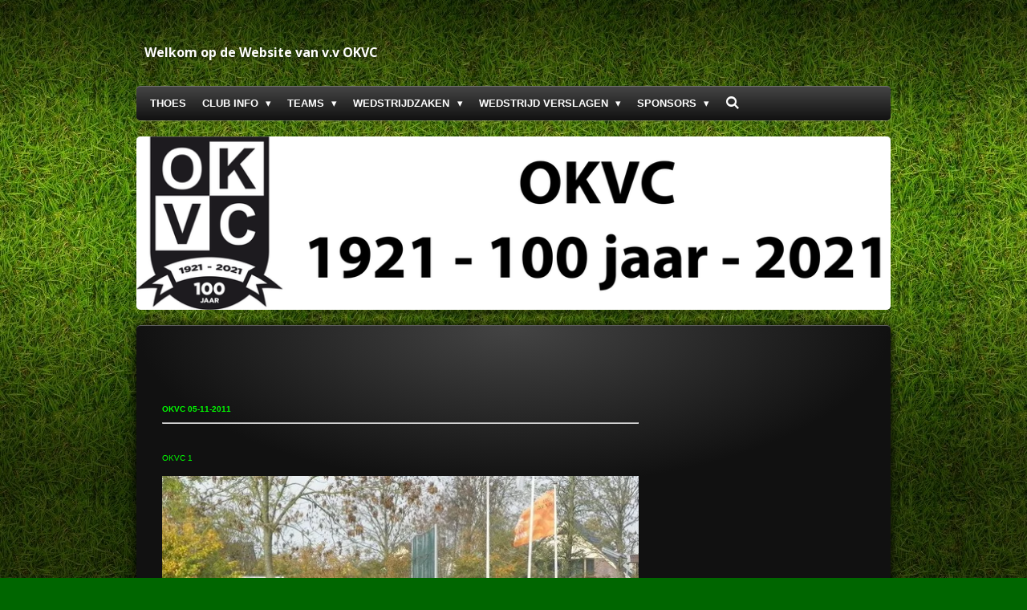

--- FILE ---
content_type: text/html; charset=UTF-8
request_url: https://www.okvc.nl/okvc-05-11-2011
body_size: 11876
content:
<!DOCTYPE html>
<html lang="nl">
    <head>
        <meta http-equiv="Content-Type" content="text/html; charset=utf-8">
        <meta name="viewport" content="width=device-width, initial-scale=1.0, maximum-scale=5.0">
        <meta http-equiv="X-UA-Compatible" content="IE=edge">
        <link rel="canonical" href="https://www.okvc.nl/okvc-05-11-2011">
        <link rel="sitemap" type="application/xml" href="https://www.okvc.nl/sitemap.xml">
        <meta property="og:title" content="OKVC 05-11-2011 | Okvc.nl">
        <meta property="og:url" content="https://www.okvc.nl/okvc-05-11-2011">
        <base href="https://www.okvc.nl/">
        <meta name="description" property="og:description" content="">
                <script nonce="f3c280c2bb202be77e521e42136d8404">
            
            window.JOUWWEB = window.JOUWWEB || {};
            window.JOUWWEB.application = window.JOUWWEB.application || {};
            window.JOUWWEB.application = {"backends":[{"domain":"jouwweb.nl","freeDomain":"jouwweb.site"},{"domain":"webador.com","freeDomain":"webadorsite.com"},{"domain":"webador.de","freeDomain":"webadorsite.com"},{"domain":"webador.fr","freeDomain":"webadorsite.com"},{"domain":"webador.es","freeDomain":"webadorsite.com"},{"domain":"webador.it","freeDomain":"webadorsite.com"},{"domain":"jouwweb.be","freeDomain":"jouwweb.site"},{"domain":"webador.ie","freeDomain":"webadorsite.com"},{"domain":"webador.co.uk","freeDomain":"webadorsite.com"},{"domain":"webador.at","freeDomain":"webadorsite.com"},{"domain":"webador.be","freeDomain":"webadorsite.com"},{"domain":"webador.ch","freeDomain":"webadorsite.com"},{"domain":"webador.ch","freeDomain":"webadorsite.com"},{"domain":"webador.mx","freeDomain":"webadorsite.com"},{"domain":"webador.com","freeDomain":"webadorsite.com"},{"domain":"webador.dk","freeDomain":"webadorsite.com"},{"domain":"webador.se","freeDomain":"webadorsite.com"},{"domain":"webador.no","freeDomain":"webadorsite.com"},{"domain":"webador.fi","freeDomain":"webadorsite.com"},{"domain":"webador.ca","freeDomain":"webadorsite.com"},{"domain":"webador.ca","freeDomain":"webadorsite.com"},{"domain":"webador.pl","freeDomain":"webadorsite.com"},{"domain":"webador.com.au","freeDomain":"webadorsite.com"},{"domain":"webador.nz","freeDomain":"webadorsite.com"}],"editorLocale":"nl-NL","editorTimezone":"Europe\/Amsterdam","editorLanguage":"nl","analytics4TrackingId":"G-E6PZPGE4QM","analyticsDimensions":[],"backendDomain":"www.jouwweb.nl","backendShortDomain":"jouwweb.nl","backendKey":"jouwweb-nl","freeWebsiteDomain":"jouwweb.site","noSsl":false,"build":{"reference":"dabeacf"},"linkHostnames":["www.jouwweb.nl","www.webador.com","www.webador.de","www.webador.fr","www.webador.es","www.webador.it","www.jouwweb.be","www.webador.ie","www.webador.co.uk","www.webador.at","www.webador.be","www.webador.ch","fr.webador.ch","www.webador.mx","es.webador.com","www.webador.dk","www.webador.se","www.webador.no","www.webador.fi","www.webador.ca","fr.webador.ca","www.webador.pl","www.webador.com.au","www.webador.nz"],"assetsUrl":"https:\/\/assets.jwwb.nl","loginUrl":"https:\/\/www.jouwweb.nl\/inloggen","publishUrl":"https:\/\/www.jouwweb.nl\/v2\/website\/30934\/publish-proxy","adminUserOrIp":false,"pricing":{"plans":{"lite":{"amount":"700","currency":"EUR"},"pro":{"amount":"1200","currency":"EUR"},"business":{"amount":"2400","currency":"EUR"}},"yearlyDiscount":{"price":{"amount":"0","currency":"EUR"},"ratio":0,"percent":"0%","discountPrice":{"amount":"0","currency":"EUR"},"termPricePerMonth":{"amount":"0","currency":"EUR"},"termPricePerYear":{"amount":"0","currency":"EUR"}}},"hcUrl":{"add-product-variants":"https:\/\/help.jouwweb.nl\/hc\/nl\/articles\/28594307773201","basic-vs-advanced-shipping":"https:\/\/help.jouwweb.nl\/hc\/nl\/articles\/28594268794257","html-in-head":"https:\/\/help.jouwweb.nl\/hc\/nl\/articles\/28594336422545","link-domain-name":"https:\/\/help.jouwweb.nl\/hc\/nl\/articles\/28594325307409","optimize-for-mobile":"https:\/\/help.jouwweb.nl\/hc\/nl\/articles\/28594312927121","seo":"https:\/\/help.jouwweb.nl\/hc\/nl\/sections\/28507243966737","transfer-domain-name":"https:\/\/help.jouwweb.nl\/hc\/nl\/articles\/28594325232657","website-not-secure":"https:\/\/help.jouwweb.nl\/hc\/nl\/articles\/28594252935825"}};
            window.JOUWWEB.brand = {"type":"jouwweb","name":"JouwWeb","domain":"JouwWeb.nl","supportEmail":"support@jouwweb.nl"};
                    
                window.JOUWWEB = window.JOUWWEB || {};
                window.JOUWWEB.websiteRendering = {"locale":"nl-NL","timezone":"Europe\/Amsterdam","routes":{"api\/upload\/product-field":"\/_api\/upload\/product-field","checkout\/cart":"\/winkelwagen","payment":"\/bestelling-afronden\/:publicOrderId","payment\/forward":"\/bestelling-afronden\/:publicOrderId\/forward","public-order":"\/bestelling\/:publicOrderId","checkout\/authorize":"\/winkelwagen\/authorize\/:gateway","wishlist":"\/verlanglijst"}};
                                                    window.JOUWWEB.website = {"id":30934,"locale":"nl-NL","enabled":true,"title":"Okvc.nl","hasTitle":false,"roleOfLoggedInUser":null,"ownerLocale":"nl-NL","plan":"pro","freeWebsiteDomain":"jouwweb.site","backendKey":"jouwweb-nl","currency":"EUR","defaultLocale":"nl-NL","url":"https:\/\/www.okvc.nl\/","homepageSegmentId":122404,"category":"website","isOffline":false,"isPublished":true,"locales":["nl-NL"],"allowed":{"ads":false,"credits":true,"externalLinks":true,"slideshow":true,"customDefaultSlideshow":true,"hostedAlbums":true,"moderators":true,"mailboxQuota":1,"statisticsVisitors":true,"statisticsDetailed":true,"statisticsMonths":3,"favicon":true,"password":true,"freeDomains":0,"freeMailAccounts":1,"canUseLanguages":false,"fileUpload":true,"legacyFontSize":true,"webshop":true,"products":10,"imageText":true,"search":true,"audioUpload":true,"videoUpload":100,"allowDangerousForms":false,"allowHtmlCode":true,"mobileBar":true,"sidebar":true,"poll":false,"allowCustomForms":true,"allowBusinessListing":true,"allowCustomAnalytics":true,"allowAccountingLink":true,"digitalProducts":false,"sitemapElement":false},"mobileBar":{"enabled":false,"theme":"dark","email":{"active":false},"location":{"active":true},"phone":{"active":false},"whatsapp":{"active":false},"social":{"active":false,"network":"facebook"}},"webshop":{"enabled":false,"currency":"EUR","taxEnabled":true,"taxInclusive":true,"vatDisclaimerVisible":false,"orderNotice":"<p>Indien u speciale wensen heeft kunt u deze doorgeven via het Opmerkingen-veld in de laatste stap.<\/p>","orderConfirmation":"<p>Hartelijk bedankt voor uw bestelling! U ontvangt zo spoedig mogelijk bericht van ons over de afhandeling van uw bestelling.<\/p>","freeShipping":false,"freeShippingAmount":"0.00","shippingDisclaimerVisible":false,"pickupAllowed":true,"couponAllowed":false,"detailsPageAvailable":true,"socialMediaVisible":true,"termsPage":null,"termsPageUrl":null,"extraTerms":null,"pricingVisible":true,"orderButtonVisible":true,"shippingAdvanced":false,"shippingAdvancedBackEnd":false,"soldOutVisible":false,"backInStockNotificationEnabled":false,"canAddProducts":true,"nextOrderNumber":1,"allowedServicePoints":[],"sendcloudConfigured":false,"sendcloudFallbackPublicKey":"a3d50033a59b4a598f1d7ce7e72aafdf","taxExemptionAllowed":true,"invoiceComment":null,"emptyCartVisible":false,"minimumOrderPrice":null,"productNumbersEnabled":false,"wishlistEnabled":false,"hideTaxOnCart":false},"isTreatedAsWebshop":false};                            window.JOUWWEB.cart = {"products":[],"coupon":null,"shippingCountryCode":null,"shippingChoice":null,"breakdown":[]};                            window.JOUWWEB.scripts = ["website-rendering\/slideshow"];                        window.parent.JOUWWEB.colorPalette = window.JOUWWEB.colorPalette;
        </script>
                <title>OKVC 05-11-2011 | Okvc.nl</title>
                                            <link href="https://primary.jwwb.nl/public/6/c/f/okvc/touch-icon-iphone.png?bust=1417530852" rel="apple-touch-icon" sizes="60x60">                                                <link href="https://primary.jwwb.nl/public/6/c/f/okvc/touch-icon-ipad.png?bust=1417530852" rel="apple-touch-icon" sizes="76x76">                                                <link href="https://primary.jwwb.nl/public/6/c/f/okvc/touch-icon-iphone-retina.png?bust=1417530852" rel="apple-touch-icon" sizes="120x120">                                                <link href="https://primary.jwwb.nl/public/6/c/f/okvc/touch-icon-ipad-retina.png?bust=1417530852" rel="apple-touch-icon" sizes="152x152">                                                <link href="https://primary.jwwb.nl/public/6/c/f/okvc/favicon.png?bust=1417530852" rel="shortcut icon">                                                <link href="https://primary.jwwb.nl/public/6/c/f/okvc/favicon.png?bust=1417530852" rel="icon">                                        <meta property="og:image" content="https&#x3A;&#x2F;&#x2F;primary.jwwb.nl&#x2F;public&#x2F;6&#x2F;c&#x2F;f&#x2F;okvc&#x2F;1e33.large.jpg">
                    <meta property="og:image" content="https&#x3A;&#x2F;&#x2F;primary.jwwb.nl&#x2F;public&#x2F;6&#x2F;c&#x2F;f&#x2F;okvc&#x2F;1e211.large.jpg">
                    <meta property="og:image" content="https&#x3A;&#x2F;&#x2F;primary.jwwb.nl&#x2F;public&#x2F;6&#x2F;c&#x2F;f&#x2F;okvc&#x2F;1e34.large.jpg">
                    <meta property="og:image" content="https&#x3A;&#x2F;&#x2F;primary.jwwb.nl&#x2F;public&#x2F;6&#x2F;c&#x2F;f&#x2F;okvc&#x2F;1e41.large.jpg">
                    <meta property="og:image" content="https&#x3A;&#x2F;&#x2F;primary.jwwb.nl&#x2F;public&#x2F;6&#x2F;c&#x2F;f&#x2F;okvc&#x2F;2e28.large.jpg">
                    <meta property="og:image" content="https&#x3A;&#x2F;&#x2F;primary.jwwb.nl&#x2F;public&#x2F;6&#x2F;c&#x2F;f&#x2F;okvc&#x2F;2e29.large.jpg">
                    <meta property="og:image" content="https&#x3A;&#x2F;&#x2F;primary.jwwb.nl&#x2F;public&#x2F;6&#x2F;c&#x2F;f&#x2F;okvc&#x2F;c140.large.jpg">
                    <meta property="og:image" content="https&#x3A;&#x2F;&#x2F;primary.jwwb.nl&#x2F;public&#x2F;6&#x2F;c&#x2F;f&#x2F;okvc&#x2F;c1210.large.jpg">
                    <meta property="og:image" content="https&#x3A;&#x2F;&#x2F;primary.jwwb.nl&#x2F;public&#x2F;6&#x2F;c&#x2F;f&#x2F;okvc&#x2F;mc24.large.jpg">
                    <meta property="og:image" content="https&#x3A;&#x2F;&#x2F;primary.jwwb.nl&#x2F;public&#x2F;6&#x2F;c&#x2F;f&#x2F;okvc&#x2F;mc25.large.jpg">
                    <meta property="og:image" content="https&#x3A;&#x2F;&#x2F;primary.jwwb.nl&#x2F;public&#x2F;6&#x2F;c&#x2F;f&#x2F;okvc&#x2F;mc33.large.jpg">
                    <meta property="og:image" content="https&#x3A;&#x2F;&#x2F;primary.jwwb.nl&#x2F;public&#x2F;6&#x2F;c&#x2F;f&#x2F;okvc&#x2F;mc41.large.jpg">
                    <meta property="og:image" content="https&#x3A;&#x2F;&#x2F;primary.jwwb.nl&#x2F;public&#x2F;6&#x2F;c&#x2F;f&#x2F;okvc&#x2F;mc1310.large.jpg">
                    <meta property="og:image" content="https&#x3A;&#x2F;&#x2F;primary.jwwb.nl&#x2F;public&#x2F;6&#x2F;c&#x2F;f&#x2F;okvc&#x2F;d155.large.jpg">
                    <meta property="og:image" content="https&#x3A;&#x2F;&#x2F;primary.jwwb.nl&#x2F;public&#x2F;6&#x2F;c&#x2F;f&#x2F;okvc&#x2F;d1110.large.jpg">
                    <meta property="og:image" content="https&#x3A;&#x2F;&#x2F;primary.jwwb.nl&#x2F;public&#x2F;6&#x2F;c&#x2F;f&#x2F;okvc&#x2F;d1213.large.jpg">
                    <meta property="og:image" content="https&#x3A;&#x2F;&#x2F;primary.jwwb.nl&#x2F;public&#x2F;6&#x2F;c&#x2F;f&#x2F;okvc&#x2F;md10.large.jpg">
                    <meta property="og:image" content="https&#x3A;&#x2F;&#x2F;primary.jwwb.nl&#x2F;public&#x2F;6&#x2F;c&#x2F;f&#x2F;okvc&#x2F;f258.large.jpg">
                    <meta property="og:image" content="https&#x3A;&#x2F;&#x2F;primary.jwwb.nl&#x2F;public&#x2F;6&#x2F;c&#x2F;f&#x2F;okvc&#x2F;f2114.large.jpg">
                    <meta property="og:image" content="https&#x3A;&#x2F;&#x2F;primary.jwwb.nl&#x2F;public&#x2F;6&#x2F;c&#x2F;f&#x2F;okvc&#x2F;f2214.large.jpg">
                    <meta property="og:image" content="https&#x3A;&#x2F;&#x2F;primary.jwwb.nl&#x2F;public&#x2F;6&#x2F;c&#x2F;f&#x2F;okvc&#x2F;f2311.large.jpg">
                    <meta property="og:image" content="https&#x3A;&#x2F;&#x2F;primary.jwwb.nl&#x2F;public&#x2F;6&#x2F;c&#x2F;f&#x2F;okvc&#x2F;f2411.large.jpg">
                                    <meta name="twitter:card" content="summary_large_image">
                        <meta property="twitter:image" content="https&#x3A;&#x2F;&#x2F;primary.jwwb.nl&#x2F;public&#x2F;6&#x2F;c&#x2F;f&#x2F;okvc&#x2F;1e33.large.jpg">
                                                    <link rel="icon" type="image/gif" href="/upload/6/c/f/okvc/okvc6.large.gif">

                            <script src="https://plausible.io/js/script.manual.js" nonce="f3c280c2bb202be77e521e42136d8404" data-turbo-track="reload" defer data-domain="shard9.jouwweb.nl"></script>
<link rel="stylesheet" type="text/css" href="https://gfonts.jwwb.nl/css?display=fallback&amp;family=Open+Sans%3A400%2C700%2C400italic%2C700italic" nonce="f3c280c2bb202be77e521e42136d8404" data-turbo-track="dynamic">
<script src="https://assets.jwwb.nl/assets/build/website-rendering/nl-NL.js?bust=af8dcdef13a1895089e9" nonce="f3c280c2bb202be77e521e42136d8404" data-turbo-track="reload" defer></script>
<script src="https://assets.jwwb.nl/assets/website-rendering/runtime.cee983c75391f900fb05.js?bust=4ce5de21b577bc4120dd" nonce="f3c280c2bb202be77e521e42136d8404" data-turbo-track="reload" defer></script>
<script src="https://assets.jwwb.nl/assets/website-rendering/812.881ee67943804724d5af.js?bust=78ab7ad7d6392c42d317" nonce="f3c280c2bb202be77e521e42136d8404" data-turbo-track="reload" defer></script>
<script src="https://assets.jwwb.nl/assets/website-rendering/main.5cc2a9179e0462270809.js?bust=47fa63093185ee0400ae" nonce="f3c280c2bb202be77e521e42136d8404" data-turbo-track="reload" defer></script>
<link rel="preload" href="https://assets.jwwb.nl/assets/website-rendering/styles.c611799110a447e67981.css?bust=226f06dc4f39cd5a64cc" as="style">
<link rel="preload" href="https://assets.jwwb.nl/assets/website-rendering/fonts/icons-website-rendering/font/website-rendering.woff2?bust=bd2797014f9452dadc8e" as="font" crossorigin>
<link rel="preconnect" href="https://gfonts.jwwb.nl">
<link rel="stylesheet" type="text/css" href="https://assets.jwwb.nl/assets/website-rendering/styles.c611799110a447e67981.css?bust=226f06dc4f39cd5a64cc" nonce="f3c280c2bb202be77e521e42136d8404" data-turbo-track="dynamic">
<link rel="preconnect" href="https://assets.jwwb.nl">
<link rel="stylesheet" type="text/css" href="https://primary.jwwb.nl/public/6/c/f/okvc/style.css?bust=1769026990" nonce="f3c280c2bb202be77e521e42136d8404" data-turbo-track="dynamic">    </head>
    <body
        id="top"
        class="jw-is-slideshow jw-header-is-text jw-is-segment-page jw-is-frontend jw-is-sidebar jw-is-no-messagebar jw-is-no-touch-device jw-is-no-mobile"
                                    data-jouwweb-page="434328"
                                                data-jouwweb-segment-id="434328"
                                                data-jouwweb-segment-type="page"
                                                data-template-threshold="960"
                                                data-template-name="voetbal"
                            itemscope
        itemtype="https://schema.org/WebPage"
    >
                                    <meta itemprop="url" content="https://www.okvc.nl/okvc-05-11-2011">
        <a href="#main-content" class="jw-skip-link">
            Ga direct naar de hoofdinhoud        </a>
        <div class="jw-background"></div>
        <div class="jw-body">
            <div class="jw-mobile-menu jw-mobile-is-text js-mobile-menu">
            <button
            type="button"
            class="jw-mobile-menu__button jw-mobile-search-button"
            aria-label="Zoek binnen website"
        >
            <span class="jw-icon-search"></span>
        </button>
        <div class="jw-mobile-header jw-mobile-header--text">
        <a            class="jw-mobile-header-content"
                            href="/"
                        >
                                        <div class="jw-mobile-text">
                    <span style="display: inline-block; font-size: 16px;"><span style="display: inline-block; font-size: 16px;"> <span style="display: inline-block; font-size: 16px;"><span style="display: inline-block; font-size: 16px;"> <span style="display: inline-block; font-size: 16px;"><span style="display: inline-block; font-size: 16px;"> <span style="display: inline-block; font-size: 16px;"><span style="display: inline-block; font-size: 16px;"> <span style="display: inline-block; font-size: 16px;"><span style="display: inline-block; font-size: 16px;"> <span style="display: inline-block; font-size: 16px;"><span style="display: inline-block; font-size: 16px;"> <span style="display: inline-block; font-size: 16px;"><span style="display: inline-block; font-size: 16px;"> <span style="color: #ffffff;">Welkom op de Website van v.v OKVC</span> </span></span> </span></span> </span></span> </span></span> </span></span> </span></span> </span></span>                </div>
                    </a>
    </div>

    
            <button
            type="button"
            class="jw-mobile-menu__button jw-mobile-toggle"
            aria-label="Open / sluit menu"
        >
            <span class="jw-icon-burger"></span>
        </button>
    </div>
    <div class="jw-mobile-menu-search jw-mobile-menu-search--hidden">
        <form
            action="/zoeken"
            method="get"
            class="jw-mobile-menu-search__box"
        >
            <input
                type="text"
                name="q"
                value=""
                placeholder="Zoeken..."
                class="jw-mobile-menu-search__input"
                aria-label="Zoeken"
            >
            <button type="submit" class="jw-btn jw-btn--style-flat jw-mobile-menu-search__button" aria-label="Zoeken">
                <span class="website-rendering-icon-search" aria-hidden="true"></span>
            </button>
            <button type="button" class="jw-btn jw-btn--style-flat jw-mobile-menu-search__button js-cancel-search" aria-label="Zoekopdracht annuleren">
                <span class="website-rendering-icon-cancel" aria-hidden="true"></span>
            </button>
        </form>
    </div>
            <div class="bg-1"></div>
<div class="bg-2"></div>
<div class="wrapper">
    <header class="topbar js-topbar-content-container">
        <div class="jw-header-logo">
        <div
    class="jw-header jw-header-title-container jw-header-text jw-header-text-toggle"
    data-stylable="true"
>
    <a        id="jw-header-title"
        class="jw-header-title"
                    href="/"
            >
        <span style="display: inline-block; font-size: 16px;"><span style="display: inline-block; font-size: 16px;"> <span style="display: inline-block; font-size: 16px;"><span style="display: inline-block; font-size: 16px;"> <span style="display: inline-block; font-size: 16px;"><span style="display: inline-block; font-size: 16px;"> <span style="display: inline-block; font-size: 16px;"><span style="display: inline-block; font-size: 16px;"> <span style="display: inline-block; font-size: 16px;"><span style="display: inline-block; font-size: 16px;"> <span style="display: inline-block; font-size: 16px;"><span style="display: inline-block; font-size: 16px;"> <span style="display: inline-block; font-size: 16px;"><span style="display: inline-block; font-size: 16px;"> <span style="color: #ffffff;">Welkom op de Website van v.v OKVC</span> </span></span> </span></span> </span></span> </span></span> </span></span> </span></span> </span></span>    </a>
</div>
</div>
    </header>
    <nav class="menu clear jw-menu-collapse jw-menu-copy">
        <ul
    id="jw-menu"
    class="jw-menu jw-menu-horizontal"
            >
            <li
    class="jw-menu-item"
>
        <a        class="jw-menu-link"
        href="/"                                            data-page-link-id="122404"
                            >
                <span class="">
            Thoes        </span>
            </a>
                </li>
            <li
    class="jw-menu-item jw-menu-has-submenu"
>
        <a        class="jw-menu-link"
        href="/club-info"                                            data-page-link-id="994010"
                            >
                <span class="">
            Club info        </span>
                    <span class="jw-arrow jw-arrow-toplevel"></span>
            </a>
                    <ul
            class="jw-submenu"
                    >
                            <li
    class="jw-menu-item"
>
        <a        class="jw-menu-link"
        href="/club-info/info-okvc"                                            data-page-link-id="994298"
                            >
                <span class="">
            vv OKVC        </span>
            </a>
                </li>
                            <li
    class="jw-menu-item"
>
        <a        class="jw-menu-link"
        href="/club-info/bestuur"                                            data-page-link-id="994584"
                            >
                <span class="">
            Bestuur        </span>
            </a>
                </li>
                            <li
    class="jw-menu-item"
>
        <a        class="jw-menu-link"
        href="/club-info/wedstrijdsecretariaten"                                            data-page-link-id="994603"
                            >
                <span class="">
            Wedstrijdsecretariaten        </span>
            </a>
                </li>
                            <li
    class="jw-menu-item"
>
        <a        class="jw-menu-link"
        href="/club-info/jeugdcommissie"                                            data-page-link-id="994590"
                            >
                <span class="">
            Jeugdcommissie        </span>
            </a>
                </li>
                            <li
    class="jw-menu-item"
>
        <a        class="jw-menu-link"
        href="/club-info/scheidsrechtercommissie"                                            data-page-link-id="998341"
                            >
                <span class="">
            Scheidsrechtercommissie        </span>
            </a>
                </li>
                            <li
    class="jw-menu-item"
>
        <a        class="jw-menu-link"
        href="/club-info/contact"                                            data-page-link-id="994616"
                            >
                <span class="">
            Contact        </span>
            </a>
                </li>
                            <li
    class="jw-menu-item jw-menu-has-submenu"
>
        <a        class="jw-menu-link"
        href="/club-info/protocollen-okvc"                                            data-page-link-id="2275520"
                            >
                <span class="">
            Protocollen OKVC        </span>
                    <span class="jw-arrow"></span>
            </a>
                    <ul
            class="jw-submenu"
                    >
                            <li
    class="jw-menu-item"
>
        <a        class="jw-menu-link"
        href="/club-info/protocollen-okvc/bij-overlijden"                                            data-page-link-id="2275524"
                            >
                <span class="">
            Bij Overlijden        </span>
            </a>
                </li>
                            <li
    class="jw-menu-item"
>
        <a        class="jw-menu-link"
        href="/club-info/protocollen-okvc/website-en-social-media"                                            data-page-link-id="2275525"
                            >
                <span class="">
            Website en Social media        </span>
            </a>
                </li>
                            <li
    class="jw-menu-item"
>
        <a        class="jw-menu-link"
        href="/club-info/protocollen-okvc/vrijwilligersplan"                                            data-page-link-id="17035362"
                            >
                <span class="">
            Vrijwilligersplan        </span>
            </a>
                </li>
                    </ul>
        </li>
                            <li
    class="jw-menu-item jw-menu-has-submenu"
>
        <a        class="jw-menu-link"
        href="/club-info/algemene-info-club"                                            data-page-link-id="994561"
                            >
                <span class="">
            Overige info OKVC        </span>
                    <span class="jw-arrow"></span>
            </a>
                    <ul
            class="jw-submenu"
                    >
                            <li
    class="jw-menu-item"
>
        <a        class="jw-menu-link"
        href="/club-info/algemene-info-club/sportcomplex"                                            data-page-link-id="2139093"
                            >
                <span class="">
            Sportcomplex        </span>
            </a>
                </li>
                            <li
    class="jw-menu-item"
>
        <a        class="jw-menu-link"
        href="/club-info/algemene-info-club/consul"                                            data-page-link-id="2139081"
                            >
                <span class="">
            Consul        </span>
            </a>
                </li>
                            <li
    class="jw-menu-item"
>
        <a        class="jw-menu-link"
        href="/club-info/algemene-info-club/kantine-zaken"                                            data-page-link-id="2139102"
                            >
                <span class="">
            Kantine zaken        </span>
            </a>
                </li>
                            <li
    class="jw-menu-item"
>
        <a        class="jw-menu-link"
        href="/club-info/algemene-info-club/contributie"                                            data-page-link-id="2152749"
                            >
                <span class="">
            Contributie        </span>
            </a>
                </li>
                            <li
    class="jw-menu-item"
>
        <a        class="jw-menu-link"
        href="/club-info/algemene-info-club/ere-lid-van-verdienste"                                            data-page-link-id="996160"
                            >
                <span class="">
            Ere-Lid / van verdienste        </span>
            </a>
                </li>
                            <li
    class="jw-menu-item"
>
        <a        class="jw-menu-link"
        href="/club-info/algemene-info-club/vervoersschema"                                            data-page-link-id="1026780"
                            >
                <span class="">
            Vervoersschema        </span>
            </a>
                </li>
                    </ul>
        </li>
                            <li
    class="jw-menu-item jw-menu-has-submenu"
>
        <a        class="jw-menu-link"
        href="/club-info/formulieren"                                            data-page-link-id="659997"
                            >
                <span class="">
            Formulieren        </span>
                    <span class="jw-arrow"></span>
            </a>
                    <ul
            class="jw-submenu"
                    >
                            <li
    class="jw-menu-item"
>
        <a        class="jw-menu-link"
        href="/club-info/formulieren/inschrijvingsformulier-okvc"                                            data-page-link-id="2161831"
                            >
                <span class="">
            Inschrijvingsformulier OKVC        </span>
            </a>
                </li>
                            <li
    class="jw-menu-item"
>
        <a        class="jw-menu-link"
        href="/club-info/formulieren/adreswijziging"                                            data-page-link-id="15412178"
                            >
                <span class="">
            Adreswijziging        </span>
            </a>
                </li>
                            <li
    class="jw-menu-item"
>
        <a        class="jw-menu-link"
        href="/club-info/formulieren/downloads"                                            data-page-link-id="15433683"
                            >
                <span class="">
            Downloads        </span>
            </a>
                </li>
                    </ul>
        </li>
                            <li
    class="jw-menu-item"
>
        <a        class="jw-menu-link"
        href="/club-info/geschiedenis-okvc"                                            data-page-link-id="126919"
                            >
                <span class="">
            Historie OKVC        </span>
            </a>
                </li>
                            <li
    class="jw-menu-item"
>
        <a        class="jw-menu-link"
        href="/club-info/okvc-foto-s-verleden"                                            data-page-link-id="2018696"
                            >
                <span class="">
            OKVC Foto&#039;s verleden        </span>
            </a>
                </li>
                            <li
    class="jw-menu-item"
>
        <a        class="jw-menu-link"
        href="/club-info/sportkooi"                                            data-page-link-id="21316603"
                            >
                <span class="">
            Sportkooi        </span>
            </a>
                </li>
                    </ul>
        </li>
            <li
    class="jw-menu-item jw-menu-has-submenu"
>
        <a        class="jw-menu-link"
        href="/teams"                                            data-page-link-id="994011"
                            >
                <span class="">
            Teams        </span>
                    <span class="jw-arrow jw-arrow-toplevel"></span>
            </a>
                    <ul
            class="jw-submenu"
                    >
                            <li
    class="jw-menu-item jw-menu-has-submenu"
>
        <a        class="jw-menu-link"
        href="/teams/heren-1"                                            data-page-link-id="122449"
                            >
                <span class="">
            OKVC 1        </span>
                    <span class="jw-arrow"></span>
            </a>
                    <ul
            class="jw-submenu"
                    >
                            <li
    class="jw-menu-item"
>
        <a        class="jw-menu-link"
        href="/teams/heren-1/voorbereiding-1"                                            data-page-link-id="5999314"
                            >
                <span class="">
            Voorbereiding        </span>
            </a>
                </li>
                    </ul>
        </li>
                            <li
    class="jw-menu-item"
>
        <a        class="jw-menu-link"
        href="/teams/heren-2"                                            data-page-link-id="122450"
                            >
                <span class="">
            OKVC 2        </span>
            </a>
                </li>
                            <li
    class="jw-menu-item"
>
        <a        class="jw-menu-link"
        href="/teams/dames"                                            data-page-link-id="32404646"
                            >
                <span class="">
            Dames        </span>
            </a>
                </li>
                            <li
    class="jw-menu-item"
>
        <a        class="jw-menu-link"
        href="/teams/okvc-45"                                            data-page-link-id="1320982"
                            >
                <span class="">
            OKVC 45+        </span>
            </a>
                </li>
                            <li
    class="jw-menu-item"
>
        <a        class="jw-menu-link"
        href="/teams/okvc-60"                                            data-page-link-id="11491440"
                            >
                <span class="">
            OKVC 60+        </span>
            </a>
                </li>
                            <li
    class="jw-menu-item"
>
        <a        class="jw-menu-link"
        href="/teams/o19"                                            data-page-link-id="122458"
                            >
                <span class="">
            O19        </span>
            </a>
                </li>
                            <li
    class="jw-menu-item"
>
        <a        class="jw-menu-link"
        href="/teams/o15"                                            data-page-link-id="2034110"
                            >
                <span class="">
            O15        </span>
            </a>
                </li>
                            <li
    class="jw-menu-item"
>
        <a        class="jw-menu-link"
        href="/teams/o11"                                            data-page-link-id="19838379"
                            >
                <span class="">
            O11        </span>
            </a>
                </li>
                            <li
    class="jw-menu-item"
>
        <a        class="jw-menu-link"
        href="/teams/o10"                                            data-page-link-id="22103970"
                            >
                <span class="">
            O10        </span>
            </a>
                </li>
                            <li
    class="jw-menu-item"
>
        <a        class="jw-menu-link"
        href="/teams/o7"                                            data-page-link-id="33110221"
                            >
                <span class="">
            O7        </span>
            </a>
                </li>
                            <li
    class="jw-menu-item"
>
        <a        class="jw-menu-link"
        href="/teams/kabouters"                                            data-page-link-id="10360892"
                            >
                <span class="">
            Kabouters        </span>
            </a>
                </li>
                    </ul>
        </li>
            <li
    class="jw-menu-item jw-menu-has-submenu"
>
        <a        class="jw-menu-link"
        href="/wedstrijdzaken"                                            data-page-link-id="994381"
                            >
                <span class="">
            Wedstrijdzaken        </span>
                    <span class="jw-arrow jw-arrow-toplevel"></span>
            </a>
                    <ul
            class="jw-submenu"
                    >
                            <li
    class="jw-menu-item"
>
        <a        class="jw-menu-link"
        href="/wedstrijdzaken/programma"                                            data-page-link-id="6181371"
                            >
                <span class="">
            Programma        </span>
            </a>
                </li>
                            <li
    class="jw-menu-item"
>
        <a        class="jw-menu-link"
        href="/wedstrijdzaken/uitslagen-en-standen"                                            data-page-link-id="123266"
                            >
                <span class="">
            Uitslagen en Standen        </span>
            </a>
                </li>
                            <li
    class="jw-menu-item"
>
        <a        class="jw-menu-link"
        href="/wedstrijdzaken/bestuurskamerdiensten"                                            data-page-link-id="2650051"
                            >
                <span class="">
            Bestuurskamerdiensten        </span>
            </a>
                </li>
                    </ul>
        </li>
            <li
    class="jw-menu-item jw-menu-has-submenu"
>
        <a        class="jw-menu-link"
        href="/wedstrijd-verslagen"                                            data-page-link-id="994018"
                            >
                <span class="">
            Wedstrijd verslagen        </span>
                    <span class="jw-arrow jw-arrow-toplevel"></span>
            </a>
                    <ul
            class="jw-submenu"
                    >
                            <li
    class="jw-menu-item"
>
        <a        class="jw-menu-link"
        href="/wedstrijd-verslagen/verslagen-senioren"                                            data-page-link-id="230723"
                            >
                <span class="">
            Verslagen Senioren        </span>
            </a>
                </li>
                            <li
    class="jw-menu-item"
>
        <a        class="jw-menu-link"
        href="/wedstrijd-verslagen/verslagen"                                            data-page-link-id="123719"
                            >
                <span class="">
            Verslagen Jeugd        </span>
            </a>
                </li>
                    </ul>
        </li>
            <li
    class="jw-menu-item jw-menu-has-submenu"
>
        <a        class="jw-menu-link"
        href="/sponsors"                                            data-page-link-id="1225095"
                            >
                <span class="">
            Sponsors        </span>
                    <span class="jw-arrow jw-arrow-toplevel"></span>
            </a>
                    <ul
            class="jw-submenu"
                    >
                            <li
    class="jw-menu-item"
>
        <a        class="jw-menu-link"
        href="/sponsors/sponsors-1"                                            data-page-link-id="9648576"
                            >
                <span class="">
            Sponsors        </span>
            </a>
                </li>
                            <li
    class="jw-menu-item"
>
        <a        class="jw-menu-link"
        href="/sponsors/vrienden-van-okvc"                                            data-page-link-id="1224728"
                            >
                <span class="">
            Vrienden van OKVC        </span>
            </a>
                </li>
                            <li
    class="jw-menu-item"
>
        <a        class="jw-menu-link"
        href="/sponsors/aanmeldformulier-vrienden-van-okvc"                                            data-page-link-id="11444407"
                            >
                <span class="">
            Aanmeldformulier Vrienden van OKVC        </span>
            </a>
                </li>
                            <li
    class="jw-menu-item"
>
        <a        class="jw-menu-link"
        href="/sponsors/sponsor-mogelijkheden"                                            data-page-link-id="2152795"
                            >
                <span class="">
            Sponsor mogelijkheden        </span>
            </a>
                </li>
                    </ul>
        </li>
            <li
    class="jw-menu-item jw-menu-search-item"
>
        <button        class="jw-menu-link jw-menu-link--icon jw-text-button"
                                                                    title="Zoeken"
            >
                                <span class="website-rendering-icon-search"></span>
                            <span class="hidden-desktop-horizontal-menu">
            Zoeken        </span>
            </button>
                
            <div class="jw-popover-container jw-popover-container--inline is-hidden">
                <div class="jw-popover-backdrop"></div>
                <div class="jw-popover">
                    <div class="jw-popover__arrow"></div>
                    <div class="jw-popover__content jw-section-white">
                        <form  class="jw-search" action="/zoeken" method="get">
                            
                            <input class="jw-search__input" type="text" name="q" value="" placeholder="Zoeken..." aria-label="Zoeken" >
                            <button class="jw-search__submit" type="submit" aria-label="Zoeken">
                                <span class="website-rendering-icon-search" aria-hidden="true"></span>
                            </button>
                        </form>
                    </div>
                </div>
            </div>
                        </li>
    
    </ul>

    <script nonce="f3c280c2bb202be77e521e42136d8404" id="jw-mobile-menu-template" type="text/template">
        <ul id="jw-menu" class="jw-menu jw-menu-horizontal">
                            <li
    class="jw-menu-item"
>
        <a        class="jw-menu-link"
        href="/"                                            data-page-link-id="122404"
                            >
                <span class="">
            Thoes        </span>
            </a>
                </li>
                            <li
    class="jw-menu-item jw-menu-has-submenu"
>
        <a        class="jw-menu-link"
        href="/club-info"                                            data-page-link-id="994010"
                            >
                <span class="">
            Club info        </span>
                    <span class="jw-arrow jw-arrow-toplevel"></span>
            </a>
                    <ul
            class="jw-submenu"
                    >
                            <li
    class="jw-menu-item"
>
        <a        class="jw-menu-link"
        href="/club-info/info-okvc"                                            data-page-link-id="994298"
                            >
                <span class="">
            vv OKVC        </span>
            </a>
                </li>
                            <li
    class="jw-menu-item"
>
        <a        class="jw-menu-link"
        href="/club-info/bestuur"                                            data-page-link-id="994584"
                            >
                <span class="">
            Bestuur        </span>
            </a>
                </li>
                            <li
    class="jw-menu-item"
>
        <a        class="jw-menu-link"
        href="/club-info/wedstrijdsecretariaten"                                            data-page-link-id="994603"
                            >
                <span class="">
            Wedstrijdsecretariaten        </span>
            </a>
                </li>
                            <li
    class="jw-menu-item"
>
        <a        class="jw-menu-link"
        href="/club-info/jeugdcommissie"                                            data-page-link-id="994590"
                            >
                <span class="">
            Jeugdcommissie        </span>
            </a>
                </li>
                            <li
    class="jw-menu-item"
>
        <a        class="jw-menu-link"
        href="/club-info/scheidsrechtercommissie"                                            data-page-link-id="998341"
                            >
                <span class="">
            Scheidsrechtercommissie        </span>
            </a>
                </li>
                            <li
    class="jw-menu-item"
>
        <a        class="jw-menu-link"
        href="/club-info/contact"                                            data-page-link-id="994616"
                            >
                <span class="">
            Contact        </span>
            </a>
                </li>
                            <li
    class="jw-menu-item jw-menu-has-submenu"
>
        <a        class="jw-menu-link"
        href="/club-info/protocollen-okvc"                                            data-page-link-id="2275520"
                            >
                <span class="">
            Protocollen OKVC        </span>
                    <span class="jw-arrow"></span>
            </a>
                    <ul
            class="jw-submenu"
                    >
                            <li
    class="jw-menu-item"
>
        <a        class="jw-menu-link"
        href="/club-info/protocollen-okvc/bij-overlijden"                                            data-page-link-id="2275524"
                            >
                <span class="">
            Bij Overlijden        </span>
            </a>
                </li>
                            <li
    class="jw-menu-item"
>
        <a        class="jw-menu-link"
        href="/club-info/protocollen-okvc/website-en-social-media"                                            data-page-link-id="2275525"
                            >
                <span class="">
            Website en Social media        </span>
            </a>
                </li>
                            <li
    class="jw-menu-item"
>
        <a        class="jw-menu-link"
        href="/club-info/protocollen-okvc/vrijwilligersplan"                                            data-page-link-id="17035362"
                            >
                <span class="">
            Vrijwilligersplan        </span>
            </a>
                </li>
                    </ul>
        </li>
                            <li
    class="jw-menu-item jw-menu-has-submenu"
>
        <a        class="jw-menu-link"
        href="/club-info/algemene-info-club"                                            data-page-link-id="994561"
                            >
                <span class="">
            Overige info OKVC        </span>
                    <span class="jw-arrow"></span>
            </a>
                    <ul
            class="jw-submenu"
                    >
                            <li
    class="jw-menu-item"
>
        <a        class="jw-menu-link"
        href="/club-info/algemene-info-club/sportcomplex"                                            data-page-link-id="2139093"
                            >
                <span class="">
            Sportcomplex        </span>
            </a>
                </li>
                            <li
    class="jw-menu-item"
>
        <a        class="jw-menu-link"
        href="/club-info/algemene-info-club/consul"                                            data-page-link-id="2139081"
                            >
                <span class="">
            Consul        </span>
            </a>
                </li>
                            <li
    class="jw-menu-item"
>
        <a        class="jw-menu-link"
        href="/club-info/algemene-info-club/kantine-zaken"                                            data-page-link-id="2139102"
                            >
                <span class="">
            Kantine zaken        </span>
            </a>
                </li>
                            <li
    class="jw-menu-item"
>
        <a        class="jw-menu-link"
        href="/club-info/algemene-info-club/contributie"                                            data-page-link-id="2152749"
                            >
                <span class="">
            Contributie        </span>
            </a>
                </li>
                            <li
    class="jw-menu-item"
>
        <a        class="jw-menu-link"
        href="/club-info/algemene-info-club/ere-lid-van-verdienste"                                            data-page-link-id="996160"
                            >
                <span class="">
            Ere-Lid / van verdienste        </span>
            </a>
                </li>
                            <li
    class="jw-menu-item"
>
        <a        class="jw-menu-link"
        href="/club-info/algemene-info-club/vervoersschema"                                            data-page-link-id="1026780"
                            >
                <span class="">
            Vervoersschema        </span>
            </a>
                </li>
                    </ul>
        </li>
                            <li
    class="jw-menu-item jw-menu-has-submenu"
>
        <a        class="jw-menu-link"
        href="/club-info/formulieren"                                            data-page-link-id="659997"
                            >
                <span class="">
            Formulieren        </span>
                    <span class="jw-arrow"></span>
            </a>
                    <ul
            class="jw-submenu"
                    >
                            <li
    class="jw-menu-item"
>
        <a        class="jw-menu-link"
        href="/club-info/formulieren/inschrijvingsformulier-okvc"                                            data-page-link-id="2161831"
                            >
                <span class="">
            Inschrijvingsformulier OKVC        </span>
            </a>
                </li>
                            <li
    class="jw-menu-item"
>
        <a        class="jw-menu-link"
        href="/club-info/formulieren/adreswijziging"                                            data-page-link-id="15412178"
                            >
                <span class="">
            Adreswijziging        </span>
            </a>
                </li>
                            <li
    class="jw-menu-item"
>
        <a        class="jw-menu-link"
        href="/club-info/formulieren/downloads"                                            data-page-link-id="15433683"
                            >
                <span class="">
            Downloads        </span>
            </a>
                </li>
                    </ul>
        </li>
                            <li
    class="jw-menu-item"
>
        <a        class="jw-menu-link"
        href="/club-info/geschiedenis-okvc"                                            data-page-link-id="126919"
                            >
                <span class="">
            Historie OKVC        </span>
            </a>
                </li>
                            <li
    class="jw-menu-item"
>
        <a        class="jw-menu-link"
        href="/club-info/okvc-foto-s-verleden"                                            data-page-link-id="2018696"
                            >
                <span class="">
            OKVC Foto&#039;s verleden        </span>
            </a>
                </li>
                            <li
    class="jw-menu-item"
>
        <a        class="jw-menu-link"
        href="/club-info/sportkooi"                                            data-page-link-id="21316603"
                            >
                <span class="">
            Sportkooi        </span>
            </a>
                </li>
                    </ul>
        </li>
                            <li
    class="jw-menu-item jw-menu-has-submenu"
>
        <a        class="jw-menu-link"
        href="/teams"                                            data-page-link-id="994011"
                            >
                <span class="">
            Teams        </span>
                    <span class="jw-arrow jw-arrow-toplevel"></span>
            </a>
                    <ul
            class="jw-submenu"
                    >
                            <li
    class="jw-menu-item jw-menu-has-submenu"
>
        <a        class="jw-menu-link"
        href="/teams/heren-1"                                            data-page-link-id="122449"
                            >
                <span class="">
            OKVC 1        </span>
                    <span class="jw-arrow"></span>
            </a>
                    <ul
            class="jw-submenu"
                    >
                            <li
    class="jw-menu-item"
>
        <a        class="jw-menu-link"
        href="/teams/heren-1/voorbereiding-1"                                            data-page-link-id="5999314"
                            >
                <span class="">
            Voorbereiding        </span>
            </a>
                </li>
                    </ul>
        </li>
                            <li
    class="jw-menu-item"
>
        <a        class="jw-menu-link"
        href="/teams/heren-2"                                            data-page-link-id="122450"
                            >
                <span class="">
            OKVC 2        </span>
            </a>
                </li>
                            <li
    class="jw-menu-item"
>
        <a        class="jw-menu-link"
        href="/teams/dames"                                            data-page-link-id="32404646"
                            >
                <span class="">
            Dames        </span>
            </a>
                </li>
                            <li
    class="jw-menu-item"
>
        <a        class="jw-menu-link"
        href="/teams/okvc-45"                                            data-page-link-id="1320982"
                            >
                <span class="">
            OKVC 45+        </span>
            </a>
                </li>
                            <li
    class="jw-menu-item"
>
        <a        class="jw-menu-link"
        href="/teams/okvc-60"                                            data-page-link-id="11491440"
                            >
                <span class="">
            OKVC 60+        </span>
            </a>
                </li>
                            <li
    class="jw-menu-item"
>
        <a        class="jw-menu-link"
        href="/teams/o19"                                            data-page-link-id="122458"
                            >
                <span class="">
            O19        </span>
            </a>
                </li>
                            <li
    class="jw-menu-item"
>
        <a        class="jw-menu-link"
        href="/teams/o15"                                            data-page-link-id="2034110"
                            >
                <span class="">
            O15        </span>
            </a>
                </li>
                            <li
    class="jw-menu-item"
>
        <a        class="jw-menu-link"
        href="/teams/o11"                                            data-page-link-id="19838379"
                            >
                <span class="">
            O11        </span>
            </a>
                </li>
                            <li
    class="jw-menu-item"
>
        <a        class="jw-menu-link"
        href="/teams/o10"                                            data-page-link-id="22103970"
                            >
                <span class="">
            O10        </span>
            </a>
                </li>
                            <li
    class="jw-menu-item"
>
        <a        class="jw-menu-link"
        href="/teams/o7"                                            data-page-link-id="33110221"
                            >
                <span class="">
            O7        </span>
            </a>
                </li>
                            <li
    class="jw-menu-item"
>
        <a        class="jw-menu-link"
        href="/teams/kabouters"                                            data-page-link-id="10360892"
                            >
                <span class="">
            Kabouters        </span>
            </a>
                </li>
                    </ul>
        </li>
                            <li
    class="jw-menu-item jw-menu-has-submenu"
>
        <a        class="jw-menu-link"
        href="/wedstrijdzaken"                                            data-page-link-id="994381"
                            >
                <span class="">
            Wedstrijdzaken        </span>
                    <span class="jw-arrow jw-arrow-toplevel"></span>
            </a>
                    <ul
            class="jw-submenu"
                    >
                            <li
    class="jw-menu-item"
>
        <a        class="jw-menu-link"
        href="/wedstrijdzaken/programma"                                            data-page-link-id="6181371"
                            >
                <span class="">
            Programma        </span>
            </a>
                </li>
                            <li
    class="jw-menu-item"
>
        <a        class="jw-menu-link"
        href="/wedstrijdzaken/uitslagen-en-standen"                                            data-page-link-id="123266"
                            >
                <span class="">
            Uitslagen en Standen        </span>
            </a>
                </li>
                            <li
    class="jw-menu-item"
>
        <a        class="jw-menu-link"
        href="/wedstrijdzaken/bestuurskamerdiensten"                                            data-page-link-id="2650051"
                            >
                <span class="">
            Bestuurskamerdiensten        </span>
            </a>
                </li>
                    </ul>
        </li>
                            <li
    class="jw-menu-item jw-menu-has-submenu"
>
        <a        class="jw-menu-link"
        href="/wedstrijd-verslagen"                                            data-page-link-id="994018"
                            >
                <span class="">
            Wedstrijd verslagen        </span>
                    <span class="jw-arrow jw-arrow-toplevel"></span>
            </a>
                    <ul
            class="jw-submenu"
                    >
                            <li
    class="jw-menu-item"
>
        <a        class="jw-menu-link"
        href="/wedstrijd-verslagen/verslagen-senioren"                                            data-page-link-id="230723"
                            >
                <span class="">
            Verslagen Senioren        </span>
            </a>
                </li>
                            <li
    class="jw-menu-item"
>
        <a        class="jw-menu-link"
        href="/wedstrijd-verslagen/verslagen"                                            data-page-link-id="123719"
                            >
                <span class="">
            Verslagen Jeugd        </span>
            </a>
                </li>
                    </ul>
        </li>
                            <li
    class="jw-menu-item jw-menu-has-submenu"
>
        <a        class="jw-menu-link"
        href="/sponsors"                                            data-page-link-id="1225095"
                            >
                <span class="">
            Sponsors        </span>
                    <span class="jw-arrow jw-arrow-toplevel"></span>
            </a>
                    <ul
            class="jw-submenu"
                    >
                            <li
    class="jw-menu-item"
>
        <a        class="jw-menu-link"
        href="/sponsors/sponsors-1"                                            data-page-link-id="9648576"
                            >
                <span class="">
            Sponsors        </span>
            </a>
                </li>
                            <li
    class="jw-menu-item"
>
        <a        class="jw-menu-link"
        href="/sponsors/vrienden-van-okvc"                                            data-page-link-id="1224728"
                            >
                <span class="">
            Vrienden van OKVC        </span>
            </a>
                </li>
                            <li
    class="jw-menu-item"
>
        <a        class="jw-menu-link"
        href="/sponsors/aanmeldformulier-vrienden-van-okvc"                                            data-page-link-id="11444407"
                            >
                <span class="">
            Aanmeldformulier Vrienden van OKVC        </span>
            </a>
                </li>
                            <li
    class="jw-menu-item"
>
        <a        class="jw-menu-link"
        href="/sponsors/sponsor-mogelijkheden"                                            data-page-link-id="2152795"
                            >
                <span class="">
            Sponsor mogelijkheden        </span>
            </a>
                </li>
                    </ul>
        </li>
            
                    </ul>
    </script>
    </nav>
    <div class="slideshow">
        <div
    id="jw-slideshow"
    class="jw-slideshow jw-slideshow-toggle banner-sm"
    data-pause="10000"
    data-autoplay="0"
    data-transition="fade"
    data-ratio="0.23"
>
                    <div class="bx-wrapper"><div class="bx-viewport">
        <ul>
                    <li class="jw-slideshow-slide">
    <div data-key="0" data-text="" data-subtext="" data-buttontext="" data-buttontarget="_self" data-backdrop="0" data-layout="no-text" style="background-position: 50% 50%; background-image: url(&#039;https://primary.jwwb.nl/public/6/c/f/okvc/header.png?enable-io=true&amp;enable=upscale&amp;crop=1916%2C442%2Cx0%2Cy0%2Csafe&amp;width=960&amp;height=221&#039;);" data-background-position-x="0.5" data-background-position-y="0.5" class="jw-slideshow-slide-content jw-slideshow-slide-content--display-cover jw-slideshow-slide-content--no-backdrop ">                                    <div class="jw-slideshow-slide-content-height-enforcer-wrapper">
                <div
                    class="jw-slideshow-slide-content-height-enforcer"
                    style="padding-bottom: 23%;"
                >
                </div>
            </div>
                <div class="bx-caption-wrapper jw-slideshow-slide-align-center">
            <div class="bx-caption">
                <div class="jw-slideshow-title"></div>
                                            </div>
        </div>
    </div>
</li>

            </ul>
            </div></div>
        <div class="jw-slideshow__scroll-arrow">
        <i class="website-rendering-icon-down-open-big"></i>
    </div>
    <style>
                @media screen and (min-width: 1200px) {
            .jw-slideshow-slide-content-height-enforcer-wrapper {
                max-height: 276px !important;
            }
        }
            </style>
</div>

    </div>
    <div class="content-wrap">
        <div class="gradient"></div>
        <div class="main-content">
            
<main id="main-content" class="block-content">
    <div data-section-name="content" class="jw-section jw-section-content jw-responsive">
        <div
    id="jw-element-16056550"
    data-jw-element-id="16056550"
        class="jw-tree-node jw-element jw-strip-root jw-tree-container jw-responsive jw-node-is-first-child jw-node-is-last-child"
>
    <div
    id="jw-element-340507922"
    data-jw-element-id="340507922"
        class="jw-tree-node jw-element jw-strip jw-tree-container jw-responsive jw-strip--default jw-strip--style-color jw-strip--color-default jw-strip--padding-both jw-node-is-first-child jw-strip--primary jw-node-is-last-child"
>
    <div class="jw-strip__content-container"><div class="jw-strip__content jw-responsive">
                    <div
    id="jw-element-1798984"
    data-jw-element-id="1798984"
        class="jw-tree-node jw-element jw-image-text jw-node-is-first-child"
>
    <div class="jw-element-imagetext-text">
            <p>&nbsp;</p><p>&nbsp;</p><p><span style="color: #00ff00;"><strong><span style="font-size: x-small;">OKVC 05-11-2011</span></strong></span></p><hr>
<p>&nbsp;</p><p><span style="color: #00ff00; font-size: x-small;">OKVC 1 </span></p>    </div>
</div><div
    id="jw-element-16056551"
    data-jw-element-id="16056551"
        class="jw-tree-node jw-element jw-image"
>
    <div
    class="jw-intent jw-element-image jw-element-content jw-element-image-is-left jw-element-image--full-width-to-640"
            style="width: 800px;"
    >
            
        
                <picture
            class="jw-element-image__image-wrapper jw-image-is-square jw-intrinsic"
            style="padding-top: 100%;"
        >
                                            <img class="jw-element-image__image jw-intrinsic__item" style="--jw-element-image--pan-x: 0.5; --jw-element-image--pan-y: 0.5;" alt="" src="https://primary.jwwb.nl/public/6/c/f/okvc/1e33.large.jpg" srcset="https://primary.jwwb.nl/public/6/c/f/okvc/1e33.large.jpg?enable-io=true&amp;width=96 96w, https://primary.jwwb.nl/public/6/c/f/okvc/1e33.large.jpg?enable-io=true&amp;width=147 147w, https://primary.jwwb.nl/public/6/c/f/okvc/1e33.large.jpg?enable-io=true&amp;width=226 226w, https://primary.jwwb.nl/public/6/c/f/okvc/1e33.large.jpg?enable-io=true&amp;width=347 347w, https://primary.jwwb.nl/public/6/c/f/okvc/1e33.large.jpg?enable-io=true&amp;width=532 532w, https://primary.jwwb.nl/public/6/c/f/okvc/1e33.large.jpg?enable-io=true&amp;width=816 816w, https://primary.jwwb.nl/public/6/c/f/okvc/1e33.large.jpg?enable-io=true&amp;width=1252 1252w, https://primary.jwwb.nl/public/6/c/f/okvc/1e33.large.jpg?enable-io=true&amp;width=1920 1920w" sizes="auto, min(100vw, 800px), 100vw" loading="lazy" width="800" height="800">                    </picture>

            </div>
</div><div
    id="jw-element-16056553"
    data-jw-element-id="16056553"
        class="jw-tree-node jw-element jw-image"
>
    <div
    class="jw-intent jw-element-image jw-element-content jw-element-image-is-left jw-element-image--full-width-to-640"
            style="width: 800px;"
    >
            
        
                <picture
            class="jw-element-image__image-wrapper jw-image-is-square jw-intrinsic"
            style="padding-top: 100%;"
        >
                                            <img class="jw-element-image__image jw-intrinsic__item" style="--jw-element-image--pan-x: 0.5; --jw-element-image--pan-y: 0.5;" alt="" src="https://primary.jwwb.nl/public/6/c/f/okvc/1e211.large.jpg" srcset="https://primary.jwwb.nl/public/6/c/f/okvc/1e211.large.jpg?enable-io=true&amp;width=96 96w, https://primary.jwwb.nl/public/6/c/f/okvc/1e211.large.jpg?enable-io=true&amp;width=147 147w, https://primary.jwwb.nl/public/6/c/f/okvc/1e211.large.jpg?enable-io=true&amp;width=226 226w, https://primary.jwwb.nl/public/6/c/f/okvc/1e211.large.jpg?enable-io=true&amp;width=347 347w, https://primary.jwwb.nl/public/6/c/f/okvc/1e211.large.jpg?enable-io=true&amp;width=532 532w, https://primary.jwwb.nl/public/6/c/f/okvc/1e211.large.jpg?enable-io=true&amp;width=816 816w, https://primary.jwwb.nl/public/6/c/f/okvc/1e211.large.jpg?enable-io=true&amp;width=1252 1252w, https://primary.jwwb.nl/public/6/c/f/okvc/1e211.large.jpg?enable-io=true&amp;width=1920 1920w" sizes="auto, min(100vw, 800px), 100vw" loading="lazy" width="800" height="800">                    </picture>

            </div>
</div><div
    id="jw-element-16056554"
    data-jw-element-id="16056554"
        class="jw-tree-node jw-element jw-image"
>
    <div
    class="jw-intent jw-element-image jw-element-content jw-element-image-is-left jw-element-image--full-width-to-640"
            style="width: 800px;"
    >
            
        
                <picture
            class="jw-element-image__image-wrapper jw-image-is-square jw-intrinsic"
            style="padding-top: 100%;"
        >
                                            <img class="jw-element-image__image jw-intrinsic__item" style="--jw-element-image--pan-x: 0.5; --jw-element-image--pan-y: 0.5;" alt="" src="https://primary.jwwb.nl/public/6/c/f/okvc/1e34.large.jpg" srcset="https://primary.jwwb.nl/public/6/c/f/okvc/1e34.large.jpg?enable-io=true&amp;width=96 96w, https://primary.jwwb.nl/public/6/c/f/okvc/1e34.large.jpg?enable-io=true&amp;width=147 147w, https://primary.jwwb.nl/public/6/c/f/okvc/1e34.large.jpg?enable-io=true&amp;width=226 226w, https://primary.jwwb.nl/public/6/c/f/okvc/1e34.large.jpg?enable-io=true&amp;width=347 347w, https://primary.jwwb.nl/public/6/c/f/okvc/1e34.large.jpg?enable-io=true&amp;width=532 532w, https://primary.jwwb.nl/public/6/c/f/okvc/1e34.large.jpg?enable-io=true&amp;width=816 816w, https://primary.jwwb.nl/public/6/c/f/okvc/1e34.large.jpg?enable-io=true&amp;width=1252 1252w, https://primary.jwwb.nl/public/6/c/f/okvc/1e34.large.jpg?enable-io=true&amp;width=1920 1920w" sizes="auto, min(100vw, 800px), 100vw" loading="lazy" width="800" height="800">                    </picture>

            </div>
</div><div
    id="jw-element-16056556"
    data-jw-element-id="16056556"
        class="jw-tree-node jw-element jw-image"
>
    <div
    class="jw-intent jw-element-image jw-element-content jw-element-image-is-left jw-element-image--full-width-to-640"
            style="width: 800px;"
    >
            
        
                <picture
            class="jw-element-image__image-wrapper jw-image-is-square jw-intrinsic"
            style="padding-top: 100%;"
        >
                                            <img class="jw-element-image__image jw-intrinsic__item" style="--jw-element-image--pan-x: 0.5; --jw-element-image--pan-y: 0.5;" alt="" src="https://primary.jwwb.nl/public/6/c/f/okvc/1e41.large.jpg" srcset="https://primary.jwwb.nl/public/6/c/f/okvc/1e41.large.jpg?enable-io=true&amp;width=96 96w, https://primary.jwwb.nl/public/6/c/f/okvc/1e41.large.jpg?enable-io=true&amp;width=147 147w, https://primary.jwwb.nl/public/6/c/f/okvc/1e41.large.jpg?enable-io=true&amp;width=226 226w, https://primary.jwwb.nl/public/6/c/f/okvc/1e41.large.jpg?enable-io=true&amp;width=347 347w, https://primary.jwwb.nl/public/6/c/f/okvc/1e41.large.jpg?enable-io=true&amp;width=532 532w, https://primary.jwwb.nl/public/6/c/f/okvc/1e41.large.jpg?enable-io=true&amp;width=816 816w, https://primary.jwwb.nl/public/6/c/f/okvc/1e41.large.jpg?enable-io=true&amp;width=1252 1252w, https://primary.jwwb.nl/public/6/c/f/okvc/1e41.large.jpg?enable-io=true&amp;width=1920 1920w" sizes="auto, min(100vw, 800px), 100vw" loading="lazy" width="800" height="800">                    </picture>

            </div>
</div><div
    id="jw-element-16056558"
    data-jw-element-id="16056558"
        class="jw-tree-node jw-element jw-image-text"
>
    <div class="jw-element-imagetext-text">
            <p>&nbsp;</p><p><span style="color: #00ff00; font-size: x-small;">OKVC 2</span></p>    </div>
</div><div
    id="jw-element-16056559"
    data-jw-element-id="16056559"
        class="jw-tree-node jw-element jw-image"
>
    <div
    class="jw-intent jw-element-image jw-element-content jw-element-image-is-left jw-element-image--full-width-to-640"
            style="width: 800px;"
    >
            
        
                <picture
            class="jw-element-image__image-wrapper jw-image-is-square jw-intrinsic"
            style="padding-top: 100%;"
        >
                                            <img class="jw-element-image__image jw-intrinsic__item" style="--jw-element-image--pan-x: 0.5; --jw-element-image--pan-y: 0.5;" alt="" src="https://primary.jwwb.nl/public/6/c/f/okvc/2e28.large.jpg" srcset="https://primary.jwwb.nl/public/6/c/f/okvc/2e28.large.jpg?enable-io=true&amp;width=96 96w, https://primary.jwwb.nl/public/6/c/f/okvc/2e28.large.jpg?enable-io=true&amp;width=147 147w, https://primary.jwwb.nl/public/6/c/f/okvc/2e28.large.jpg?enable-io=true&amp;width=226 226w, https://primary.jwwb.nl/public/6/c/f/okvc/2e28.large.jpg?enable-io=true&amp;width=347 347w, https://primary.jwwb.nl/public/6/c/f/okvc/2e28.large.jpg?enable-io=true&amp;width=532 532w, https://primary.jwwb.nl/public/6/c/f/okvc/2e28.large.jpg?enable-io=true&amp;width=816 816w, https://primary.jwwb.nl/public/6/c/f/okvc/2e28.large.jpg?enable-io=true&amp;width=1252 1252w, https://primary.jwwb.nl/public/6/c/f/okvc/2e28.large.jpg?enable-io=true&amp;width=1920 1920w" sizes="auto, min(100vw, 800px), 100vw" loading="lazy" width="800" height="800">                    </picture>

            </div>
</div><div
    id="jw-element-16056560"
    data-jw-element-id="16056560"
        class="jw-tree-node jw-element jw-image"
>
    <div
    class="jw-intent jw-element-image jw-element-content jw-element-image-is-left jw-element-image--full-width-to-640"
            style="width: 800px;"
    >
            
        
                <picture
            class="jw-element-image__image-wrapper jw-image-is-square jw-intrinsic"
            style="padding-top: 100%;"
        >
                                            <img class="jw-element-image__image jw-intrinsic__item" style="--jw-element-image--pan-x: 0.5; --jw-element-image--pan-y: 0.5;" alt="" src="https://primary.jwwb.nl/public/6/c/f/okvc/2e29.large.jpg" srcset="https://primary.jwwb.nl/public/6/c/f/okvc/2e29.large.jpg?enable-io=true&amp;width=96 96w, https://primary.jwwb.nl/public/6/c/f/okvc/2e29.large.jpg?enable-io=true&amp;width=147 147w, https://primary.jwwb.nl/public/6/c/f/okvc/2e29.large.jpg?enable-io=true&amp;width=226 226w, https://primary.jwwb.nl/public/6/c/f/okvc/2e29.large.jpg?enable-io=true&amp;width=347 347w, https://primary.jwwb.nl/public/6/c/f/okvc/2e29.large.jpg?enable-io=true&amp;width=532 532w, https://primary.jwwb.nl/public/6/c/f/okvc/2e29.large.jpg?enable-io=true&amp;width=816 816w, https://primary.jwwb.nl/public/6/c/f/okvc/2e29.large.jpg?enable-io=true&amp;width=1252 1252w, https://primary.jwwb.nl/public/6/c/f/okvc/2e29.large.jpg?enable-io=true&amp;width=1920 1920w" sizes="auto, min(100vw, 800px), 100vw" loading="lazy" width="800" height="800">                    </picture>

            </div>
</div><div
    id="jw-element-16056561"
    data-jw-element-id="16056561"
        class="jw-tree-node jw-element jw-image-text"
>
    <div class="jw-element-imagetext-text">
            <p>&nbsp;</p><p><span style="color: #00ff00; font-size: x-small;">OKVC C1</span></p>    </div>
</div><div
    id="jw-element-16056562"
    data-jw-element-id="16056562"
        class="jw-tree-node jw-element jw-image"
>
    <div
    class="jw-intent jw-element-image jw-element-content jw-element-image-is-left jw-element-image--full-width-to-640"
            style="width: 800px;"
    >
            
        
                <picture
            class="jw-element-image__image-wrapper jw-image-is-square jw-intrinsic"
            style="padding-top: 100%;"
        >
                                            <img class="jw-element-image__image jw-intrinsic__item" style="--jw-element-image--pan-x: 0.5; --jw-element-image--pan-y: 0.5;" alt="" src="https://primary.jwwb.nl/public/6/c/f/okvc/c140.large.jpg" srcset="https://primary.jwwb.nl/public/6/c/f/okvc/c140.large.jpg?enable-io=true&amp;width=96 96w, https://primary.jwwb.nl/public/6/c/f/okvc/c140.large.jpg?enable-io=true&amp;width=147 147w, https://primary.jwwb.nl/public/6/c/f/okvc/c140.large.jpg?enable-io=true&amp;width=226 226w, https://primary.jwwb.nl/public/6/c/f/okvc/c140.large.jpg?enable-io=true&amp;width=347 347w, https://primary.jwwb.nl/public/6/c/f/okvc/c140.large.jpg?enable-io=true&amp;width=532 532w, https://primary.jwwb.nl/public/6/c/f/okvc/c140.large.jpg?enable-io=true&amp;width=816 816w, https://primary.jwwb.nl/public/6/c/f/okvc/c140.large.jpg?enable-io=true&amp;width=1252 1252w, https://primary.jwwb.nl/public/6/c/f/okvc/c140.large.jpg?enable-io=true&amp;width=1920 1920w" sizes="auto, min(100vw, 800px), 100vw" loading="lazy" width="800" height="800">                    </picture>

            </div>
</div><div
    id="jw-element-16056563"
    data-jw-element-id="16056563"
        class="jw-tree-node jw-element jw-image"
>
    <div
    class="jw-intent jw-element-image jw-element-content jw-element-image-is-left jw-element-image--full-width-to-640"
            style="width: 800px;"
    >
            
        
                <picture
            class="jw-element-image__image-wrapper jw-image-is-square jw-intrinsic"
            style="padding-top: 100%;"
        >
                                            <img class="jw-element-image__image jw-intrinsic__item" style="--jw-element-image--pan-x: 0.5; --jw-element-image--pan-y: 0.5;" alt="" src="https://primary.jwwb.nl/public/6/c/f/okvc/c1210.large.jpg" srcset="https://primary.jwwb.nl/public/6/c/f/okvc/c1210.large.jpg?enable-io=true&amp;width=96 96w, https://primary.jwwb.nl/public/6/c/f/okvc/c1210.large.jpg?enable-io=true&amp;width=147 147w, https://primary.jwwb.nl/public/6/c/f/okvc/c1210.large.jpg?enable-io=true&amp;width=226 226w, https://primary.jwwb.nl/public/6/c/f/okvc/c1210.large.jpg?enable-io=true&amp;width=347 347w, https://primary.jwwb.nl/public/6/c/f/okvc/c1210.large.jpg?enable-io=true&amp;width=532 532w, https://primary.jwwb.nl/public/6/c/f/okvc/c1210.large.jpg?enable-io=true&amp;width=816 816w, https://primary.jwwb.nl/public/6/c/f/okvc/c1210.large.jpg?enable-io=true&amp;width=1252 1252w, https://primary.jwwb.nl/public/6/c/f/okvc/c1210.large.jpg?enable-io=true&amp;width=1920 1920w" sizes="auto, min(100vw, 800px), 100vw" loading="lazy" width="800" height="800">                    </picture>

            </div>
</div><div
    id="jw-element-16056564"
    data-jw-element-id="16056564"
        class="jw-tree-node jw-element jw-image-text"
>
    <div class="jw-element-imagetext-text">
            <p>&nbsp;</p><p><span style="color: #00ff00; font-size: x-small;">OKVC Mc1</span></p>    </div>
</div><div
    id="jw-element-16056565"
    data-jw-element-id="16056565"
        class="jw-tree-node jw-element jw-image"
>
    <div
    class="jw-intent jw-element-image jw-element-content jw-element-image-is-left jw-element-image--full-width-to-640"
            style="width: 800px;"
    >
            
        
                <picture
            class="jw-element-image__image-wrapper jw-image-is-square jw-intrinsic"
            style="padding-top: 100%;"
        >
                                            <img class="jw-element-image__image jw-intrinsic__item" style="--jw-element-image--pan-x: 0.5; --jw-element-image--pan-y: 0.5;" alt="" src="https://primary.jwwb.nl/public/6/c/f/okvc/mc24.large.jpg" srcset="https://primary.jwwb.nl/public/6/c/f/okvc/mc24.large.jpg?enable-io=true&amp;width=96 96w, https://primary.jwwb.nl/public/6/c/f/okvc/mc24.large.jpg?enable-io=true&amp;width=147 147w, https://primary.jwwb.nl/public/6/c/f/okvc/mc24.large.jpg?enable-io=true&amp;width=226 226w, https://primary.jwwb.nl/public/6/c/f/okvc/mc24.large.jpg?enable-io=true&amp;width=347 347w, https://primary.jwwb.nl/public/6/c/f/okvc/mc24.large.jpg?enable-io=true&amp;width=532 532w, https://primary.jwwb.nl/public/6/c/f/okvc/mc24.large.jpg?enable-io=true&amp;width=816 816w, https://primary.jwwb.nl/public/6/c/f/okvc/mc24.large.jpg?enable-io=true&amp;width=1252 1252w, https://primary.jwwb.nl/public/6/c/f/okvc/mc24.large.jpg?enable-io=true&amp;width=1920 1920w" sizes="auto, min(100vw, 800px), 100vw" loading="lazy" width="800" height="800">                    </picture>

            </div>
</div><div
    id="jw-element-16056566"
    data-jw-element-id="16056566"
        class="jw-tree-node jw-element jw-image-text"
>
    <div class="jw-element-imagetext-text">
            <p><span style="color: #00ff00; font-size: x-small;"><br></span></p>    </div>
</div><div
    id="jw-element-16056567"
    data-jw-element-id="16056567"
        class="jw-tree-node jw-element jw-image"
>
    <div
    class="jw-intent jw-element-image jw-element-content jw-element-image-is-left jw-element-image--full-width-to-640"
            style="width: 800px;"
    >
            
        
                <picture
            class="jw-element-image__image-wrapper jw-image-is-square jw-intrinsic"
            style="padding-top: 100%;"
        >
                                            <img class="jw-element-image__image jw-intrinsic__item" style="--jw-element-image--pan-x: 0.5; --jw-element-image--pan-y: 0.5;" alt="" src="https://primary.jwwb.nl/public/6/c/f/okvc/mc25.large.jpg" srcset="https://primary.jwwb.nl/public/6/c/f/okvc/mc25.large.jpg?enable-io=true&amp;width=96 96w, https://primary.jwwb.nl/public/6/c/f/okvc/mc25.large.jpg?enable-io=true&amp;width=147 147w, https://primary.jwwb.nl/public/6/c/f/okvc/mc25.large.jpg?enable-io=true&amp;width=226 226w, https://primary.jwwb.nl/public/6/c/f/okvc/mc25.large.jpg?enable-io=true&amp;width=347 347w, https://primary.jwwb.nl/public/6/c/f/okvc/mc25.large.jpg?enable-io=true&amp;width=532 532w, https://primary.jwwb.nl/public/6/c/f/okvc/mc25.large.jpg?enable-io=true&amp;width=816 816w, https://primary.jwwb.nl/public/6/c/f/okvc/mc25.large.jpg?enable-io=true&amp;width=1252 1252w, https://primary.jwwb.nl/public/6/c/f/okvc/mc25.large.jpg?enable-io=true&amp;width=1920 1920w" sizes="auto, min(100vw, 800px), 100vw" loading="lazy" width="800" height="800">                    </picture>

            </div>
</div><div
    id="jw-element-16056568"
    data-jw-element-id="16056568"
        class="jw-tree-node jw-element jw-image"
>
    <div
    class="jw-intent jw-element-image jw-element-content jw-element-image-is-left jw-element-image--full-width-to-640"
            style="width: 800px;"
    >
            
        
                <picture
            class="jw-element-image__image-wrapper jw-image-is-square jw-intrinsic"
            style="padding-top: 100%;"
        >
                                            <img class="jw-element-image__image jw-intrinsic__item" style="--jw-element-image--pan-x: 0.5; --jw-element-image--pan-y: 0.5;" alt="" src="https://primary.jwwb.nl/public/6/c/f/okvc/mc33.large.jpg" srcset="https://primary.jwwb.nl/public/6/c/f/okvc/mc33.large.jpg?enable-io=true&amp;width=96 96w, https://primary.jwwb.nl/public/6/c/f/okvc/mc33.large.jpg?enable-io=true&amp;width=147 147w, https://primary.jwwb.nl/public/6/c/f/okvc/mc33.large.jpg?enable-io=true&amp;width=226 226w, https://primary.jwwb.nl/public/6/c/f/okvc/mc33.large.jpg?enable-io=true&amp;width=347 347w, https://primary.jwwb.nl/public/6/c/f/okvc/mc33.large.jpg?enable-io=true&amp;width=532 532w, https://primary.jwwb.nl/public/6/c/f/okvc/mc33.large.jpg?enable-io=true&amp;width=816 816w, https://primary.jwwb.nl/public/6/c/f/okvc/mc33.large.jpg?enable-io=true&amp;width=1252 1252w, https://primary.jwwb.nl/public/6/c/f/okvc/mc33.large.jpg?enable-io=true&amp;width=1920 1920w" sizes="auto, min(100vw, 800px), 100vw" loading="lazy" width="800" height="800">                    </picture>

            </div>
</div><div
    id="jw-element-16056569"
    data-jw-element-id="16056569"
        class="jw-tree-node jw-element jw-image"
>
    <div
    class="jw-intent jw-element-image jw-element-content jw-element-image-is-left jw-element-image--full-width-to-640"
            style="width: 800px;"
    >
            
        
                <picture
            class="jw-element-image__image-wrapper jw-image-is-square jw-intrinsic"
            style="padding-top: 100%;"
        >
                                            <img class="jw-element-image__image jw-intrinsic__item" style="--jw-element-image--pan-x: 0.5; --jw-element-image--pan-y: 0.5;" alt="" src="https://primary.jwwb.nl/public/6/c/f/okvc/mc41.large.jpg" srcset="https://primary.jwwb.nl/public/6/c/f/okvc/mc41.large.jpg?enable-io=true&amp;width=96 96w, https://primary.jwwb.nl/public/6/c/f/okvc/mc41.large.jpg?enable-io=true&amp;width=147 147w, https://primary.jwwb.nl/public/6/c/f/okvc/mc41.large.jpg?enable-io=true&amp;width=226 226w, https://primary.jwwb.nl/public/6/c/f/okvc/mc41.large.jpg?enable-io=true&amp;width=347 347w, https://primary.jwwb.nl/public/6/c/f/okvc/mc41.large.jpg?enable-io=true&amp;width=532 532w, https://primary.jwwb.nl/public/6/c/f/okvc/mc41.large.jpg?enable-io=true&amp;width=816 816w, https://primary.jwwb.nl/public/6/c/f/okvc/mc41.large.jpg?enable-io=true&amp;width=1252 1252w, https://primary.jwwb.nl/public/6/c/f/okvc/mc41.large.jpg?enable-io=true&amp;width=1920 1920w" sizes="auto, min(100vw, 800px), 100vw" loading="lazy" width="800" height="800">                    </picture>

            </div>
</div><div
    id="jw-element-16056570"
    data-jw-element-id="16056570"
        class="jw-tree-node jw-element jw-image"
>
    <div
    class="jw-intent jw-element-image jw-element-content jw-element-image-is-left jw-element-image--full-width-to-640"
            style="width: 800px;"
    >
            
        
                <picture
            class="jw-element-image__image-wrapper jw-image-is-square jw-intrinsic"
            style="padding-top: 100%;"
        >
                                            <img class="jw-element-image__image jw-intrinsic__item" style="--jw-element-image--pan-x: 0.5; --jw-element-image--pan-y: 0.5;" alt="" src="https://primary.jwwb.nl/public/6/c/f/okvc/mc1310.large.jpg" srcset="https://primary.jwwb.nl/public/6/c/f/okvc/mc1310.large.jpg?enable-io=true&amp;width=96 96w, https://primary.jwwb.nl/public/6/c/f/okvc/mc1310.large.jpg?enable-io=true&amp;width=147 147w, https://primary.jwwb.nl/public/6/c/f/okvc/mc1310.large.jpg?enable-io=true&amp;width=226 226w, https://primary.jwwb.nl/public/6/c/f/okvc/mc1310.large.jpg?enable-io=true&amp;width=347 347w, https://primary.jwwb.nl/public/6/c/f/okvc/mc1310.large.jpg?enable-io=true&amp;width=532 532w, https://primary.jwwb.nl/public/6/c/f/okvc/mc1310.large.jpg?enable-io=true&amp;width=816 816w, https://primary.jwwb.nl/public/6/c/f/okvc/mc1310.large.jpg?enable-io=true&amp;width=1252 1252w, https://primary.jwwb.nl/public/6/c/f/okvc/mc1310.large.jpg?enable-io=true&amp;width=1920 1920w" sizes="auto, min(100vw, 800px), 100vw" loading="lazy" width="800" height="800">                    </picture>

            </div>
</div><div
    id="jw-element-16056571"
    data-jw-element-id="16056571"
        class="jw-tree-node jw-element jw-image-text"
>
    <div class="jw-element-imagetext-text">
            <p>&nbsp;</p><p><span style="color: #00ff00; font-size: x-small;">OKVC D1</span></p>    </div>
</div><div
    id="jw-element-16056572"
    data-jw-element-id="16056572"
        class="jw-tree-node jw-element jw-image"
>
    <div
    class="jw-intent jw-element-image jw-element-content jw-element-image-is-left jw-element-image--full-width-to-640"
            style="width: 800px;"
    >
            
        
                <picture
            class="jw-element-image__image-wrapper jw-image-is-square jw-intrinsic"
            style="padding-top: 100%;"
        >
                                            <img class="jw-element-image__image jw-intrinsic__item" style="--jw-element-image--pan-x: 0.5; --jw-element-image--pan-y: 0.5;" alt="" src="https://primary.jwwb.nl/public/6/c/f/okvc/d155.large.jpg" srcset="https://primary.jwwb.nl/public/6/c/f/okvc/d155.large.jpg?enable-io=true&amp;width=96 96w, https://primary.jwwb.nl/public/6/c/f/okvc/d155.large.jpg?enable-io=true&amp;width=147 147w, https://primary.jwwb.nl/public/6/c/f/okvc/d155.large.jpg?enable-io=true&amp;width=226 226w, https://primary.jwwb.nl/public/6/c/f/okvc/d155.large.jpg?enable-io=true&amp;width=347 347w, https://primary.jwwb.nl/public/6/c/f/okvc/d155.large.jpg?enable-io=true&amp;width=532 532w, https://primary.jwwb.nl/public/6/c/f/okvc/d155.large.jpg?enable-io=true&amp;width=816 816w, https://primary.jwwb.nl/public/6/c/f/okvc/d155.large.jpg?enable-io=true&amp;width=1252 1252w, https://primary.jwwb.nl/public/6/c/f/okvc/d155.large.jpg?enable-io=true&amp;width=1920 1920w" sizes="auto, min(100vw, 800px), 100vw" loading="lazy" width="800" height="800">                    </picture>

            </div>
</div><div
    id="jw-element-16056573"
    data-jw-element-id="16056573"
        class="jw-tree-node jw-element jw-image"
>
    <div
    class="jw-intent jw-element-image jw-element-content jw-element-image-is-left jw-element-image--full-width-to-640"
            style="width: 800px;"
    >
            
        
                <picture
            class="jw-element-image__image-wrapper jw-image-is-square jw-intrinsic"
            style="padding-top: 100%;"
        >
                                            <img class="jw-element-image__image jw-intrinsic__item" style="--jw-element-image--pan-x: 0.5; --jw-element-image--pan-y: 0.5;" alt="" src="https://primary.jwwb.nl/public/6/c/f/okvc/d1110.large.jpg" srcset="https://primary.jwwb.nl/public/6/c/f/okvc/d1110.large.jpg?enable-io=true&amp;width=96 96w, https://primary.jwwb.nl/public/6/c/f/okvc/d1110.large.jpg?enable-io=true&amp;width=147 147w, https://primary.jwwb.nl/public/6/c/f/okvc/d1110.large.jpg?enable-io=true&amp;width=226 226w, https://primary.jwwb.nl/public/6/c/f/okvc/d1110.large.jpg?enable-io=true&amp;width=347 347w, https://primary.jwwb.nl/public/6/c/f/okvc/d1110.large.jpg?enable-io=true&amp;width=532 532w, https://primary.jwwb.nl/public/6/c/f/okvc/d1110.large.jpg?enable-io=true&amp;width=816 816w, https://primary.jwwb.nl/public/6/c/f/okvc/d1110.large.jpg?enable-io=true&amp;width=1252 1252w, https://primary.jwwb.nl/public/6/c/f/okvc/d1110.large.jpg?enable-io=true&amp;width=1920 1920w" sizes="auto, min(100vw, 800px), 100vw" loading="lazy" width="800" height="800">                    </picture>

            </div>
</div><div
    id="jw-element-16056574"
    data-jw-element-id="16056574"
        class="jw-tree-node jw-element jw-image"
>
    <div
    class="jw-intent jw-element-image jw-element-content jw-element-image-is-left jw-element-image--full-width-to-640"
            style="width: 800px;"
    >
            
        
                <picture
            class="jw-element-image__image-wrapper jw-image-is-square jw-intrinsic"
            style="padding-top: 100%;"
        >
                                            <img class="jw-element-image__image jw-intrinsic__item" style="--jw-element-image--pan-x: 0.5; --jw-element-image--pan-y: 0.5;" alt="" src="https://primary.jwwb.nl/public/6/c/f/okvc/d1213.large.jpg" srcset="https://primary.jwwb.nl/public/6/c/f/okvc/d1213.large.jpg?enable-io=true&amp;width=96 96w, https://primary.jwwb.nl/public/6/c/f/okvc/d1213.large.jpg?enable-io=true&amp;width=147 147w, https://primary.jwwb.nl/public/6/c/f/okvc/d1213.large.jpg?enable-io=true&amp;width=226 226w, https://primary.jwwb.nl/public/6/c/f/okvc/d1213.large.jpg?enable-io=true&amp;width=347 347w, https://primary.jwwb.nl/public/6/c/f/okvc/d1213.large.jpg?enable-io=true&amp;width=532 532w, https://primary.jwwb.nl/public/6/c/f/okvc/d1213.large.jpg?enable-io=true&amp;width=816 816w, https://primary.jwwb.nl/public/6/c/f/okvc/d1213.large.jpg?enable-io=true&amp;width=1252 1252w, https://primary.jwwb.nl/public/6/c/f/okvc/d1213.large.jpg?enable-io=true&amp;width=1920 1920w" sizes="auto, min(100vw, 800px), 100vw" loading="lazy" width="800" height="800">                    </picture>

            </div>
</div><div
    id="jw-element-16056575"
    data-jw-element-id="16056575"
        class="jw-tree-node jw-element jw-image-text"
>
    <div class="jw-element-imagetext-text">
            <p>&nbsp;</p><p><span style="color: #00ff00; font-size: x-small;">OKVC Md1</span></p>    </div>
</div><div
    id="jw-element-16056576"
    data-jw-element-id="16056576"
        class="jw-tree-node jw-element jw-image"
>
    <div
    class="jw-intent jw-element-image jw-element-content jw-element-image-is-left jw-element-image--full-width-to-640"
            style="width: 800px;"
    >
            
        
                <picture
            class="jw-element-image__image-wrapper jw-image-is-square jw-intrinsic"
            style="padding-top: 100%;"
        >
                                            <img class="jw-element-image__image jw-intrinsic__item" style="--jw-element-image--pan-x: 0.5; --jw-element-image--pan-y: 0.5;" alt="" src="https://primary.jwwb.nl/public/6/c/f/okvc/md10.large.jpg" srcset="https://primary.jwwb.nl/public/6/c/f/okvc/md10.large.jpg?enable-io=true&amp;width=96 96w, https://primary.jwwb.nl/public/6/c/f/okvc/md10.large.jpg?enable-io=true&amp;width=147 147w, https://primary.jwwb.nl/public/6/c/f/okvc/md10.large.jpg?enable-io=true&amp;width=226 226w, https://primary.jwwb.nl/public/6/c/f/okvc/md10.large.jpg?enable-io=true&amp;width=347 347w, https://primary.jwwb.nl/public/6/c/f/okvc/md10.large.jpg?enable-io=true&amp;width=532 532w, https://primary.jwwb.nl/public/6/c/f/okvc/md10.large.jpg?enable-io=true&amp;width=816 816w, https://primary.jwwb.nl/public/6/c/f/okvc/md10.large.jpg?enable-io=true&amp;width=1252 1252w, https://primary.jwwb.nl/public/6/c/f/okvc/md10.large.jpg?enable-io=true&amp;width=1920 1920w" sizes="auto, min(100vw, 800px), 100vw" loading="lazy" width="800" height="800">                    </picture>

            </div>
</div><div
    id="jw-element-16056577"
    data-jw-element-id="16056577"
        class="jw-tree-node jw-element jw-image-text"
>
    <div class="jw-element-imagetext-text">
            <p>&nbsp;</p><p><span style="color: #00ff00; font-size: x-small;">OKVC F2</span></p>    </div>
</div><div
    id="jw-element-16056578"
    data-jw-element-id="16056578"
        class="jw-tree-node jw-element jw-image"
>
    <div
    class="jw-intent jw-element-image jw-element-content jw-element-image-is-left jw-element-image--full-width-to-640"
            style="width: 800px;"
    >
            
        
                <picture
            class="jw-element-image__image-wrapper jw-image-is-square jw-intrinsic"
            style="padding-top: 100%;"
        >
                                            <img class="jw-element-image__image jw-intrinsic__item" style="--jw-element-image--pan-x: 0.5; --jw-element-image--pan-y: 0.5;" alt="" src="https://primary.jwwb.nl/public/6/c/f/okvc/f258.large.jpg" srcset="https://primary.jwwb.nl/public/6/c/f/okvc/f258.large.jpg?enable-io=true&amp;width=96 96w, https://primary.jwwb.nl/public/6/c/f/okvc/f258.large.jpg?enable-io=true&amp;width=147 147w, https://primary.jwwb.nl/public/6/c/f/okvc/f258.large.jpg?enable-io=true&amp;width=226 226w, https://primary.jwwb.nl/public/6/c/f/okvc/f258.large.jpg?enable-io=true&amp;width=347 347w, https://primary.jwwb.nl/public/6/c/f/okvc/f258.large.jpg?enable-io=true&amp;width=532 532w, https://primary.jwwb.nl/public/6/c/f/okvc/f258.large.jpg?enable-io=true&amp;width=816 816w, https://primary.jwwb.nl/public/6/c/f/okvc/f258.large.jpg?enable-io=true&amp;width=1252 1252w, https://primary.jwwb.nl/public/6/c/f/okvc/f258.large.jpg?enable-io=true&amp;width=1920 1920w" sizes="auto, min(100vw, 800px), 100vw" loading="lazy" width="800" height="800">                    </picture>

            </div>
</div><div
    id="jw-element-16056579"
    data-jw-element-id="16056579"
        class="jw-tree-node jw-element jw-image"
>
    <div
    class="jw-intent jw-element-image jw-element-content jw-element-image-is-left jw-element-image--full-width-to-640"
            style="width: 800px;"
    >
            
        
                <picture
            class="jw-element-image__image-wrapper jw-image-is-square jw-intrinsic"
            style="padding-top: 100%;"
        >
                                            <img class="jw-element-image__image jw-intrinsic__item" style="--jw-element-image--pan-x: 0.5; --jw-element-image--pan-y: 0.5;" alt="" src="https://primary.jwwb.nl/public/6/c/f/okvc/f2114.large.jpg" srcset="https://primary.jwwb.nl/public/6/c/f/okvc/f2114.large.jpg?enable-io=true&amp;width=96 96w, https://primary.jwwb.nl/public/6/c/f/okvc/f2114.large.jpg?enable-io=true&amp;width=147 147w, https://primary.jwwb.nl/public/6/c/f/okvc/f2114.large.jpg?enable-io=true&amp;width=226 226w, https://primary.jwwb.nl/public/6/c/f/okvc/f2114.large.jpg?enable-io=true&amp;width=347 347w, https://primary.jwwb.nl/public/6/c/f/okvc/f2114.large.jpg?enable-io=true&amp;width=532 532w, https://primary.jwwb.nl/public/6/c/f/okvc/f2114.large.jpg?enable-io=true&amp;width=816 816w, https://primary.jwwb.nl/public/6/c/f/okvc/f2114.large.jpg?enable-io=true&amp;width=1252 1252w, https://primary.jwwb.nl/public/6/c/f/okvc/f2114.large.jpg?enable-io=true&amp;width=1920 1920w" sizes="auto, min(100vw, 800px), 100vw" loading="lazy" width="800" height="800">                    </picture>

            </div>
</div><div
    id="jw-element-16056580"
    data-jw-element-id="16056580"
        class="jw-tree-node jw-element jw-image"
>
    <div
    class="jw-intent jw-element-image jw-element-content jw-element-image-is-left jw-element-image--full-width-to-640"
            style="width: 800px;"
    >
            
        
                <picture
            class="jw-element-image__image-wrapper jw-image-is-square jw-intrinsic"
            style="padding-top: 100%;"
        >
                                            <img class="jw-element-image__image jw-intrinsic__item" style="--jw-element-image--pan-x: 0.5; --jw-element-image--pan-y: 0.5;" alt="" src="https://primary.jwwb.nl/public/6/c/f/okvc/f2214.large.jpg" srcset="https://primary.jwwb.nl/public/6/c/f/okvc/f2214.large.jpg?enable-io=true&amp;width=96 96w, https://primary.jwwb.nl/public/6/c/f/okvc/f2214.large.jpg?enable-io=true&amp;width=147 147w, https://primary.jwwb.nl/public/6/c/f/okvc/f2214.large.jpg?enable-io=true&amp;width=226 226w, https://primary.jwwb.nl/public/6/c/f/okvc/f2214.large.jpg?enable-io=true&amp;width=347 347w, https://primary.jwwb.nl/public/6/c/f/okvc/f2214.large.jpg?enable-io=true&amp;width=532 532w, https://primary.jwwb.nl/public/6/c/f/okvc/f2214.large.jpg?enable-io=true&amp;width=816 816w, https://primary.jwwb.nl/public/6/c/f/okvc/f2214.large.jpg?enable-io=true&amp;width=1252 1252w, https://primary.jwwb.nl/public/6/c/f/okvc/f2214.large.jpg?enable-io=true&amp;width=1920 1920w" sizes="auto, min(100vw, 800px), 100vw" loading="lazy" width="800" height="800">                    </picture>

            </div>
</div><div
    id="jw-element-16056581"
    data-jw-element-id="16056581"
        class="jw-tree-node jw-element jw-image"
>
    <div
    class="jw-intent jw-element-image jw-element-content jw-element-image-is-left jw-element-image--full-width-to-640"
            style="width: 800px;"
    >
            
        
                <picture
            class="jw-element-image__image-wrapper jw-image-is-square jw-intrinsic"
            style="padding-top: 100%;"
        >
                                            <img class="jw-element-image__image jw-intrinsic__item" style="--jw-element-image--pan-x: 0.5; --jw-element-image--pan-y: 0.5;" alt="" src="https://primary.jwwb.nl/public/6/c/f/okvc/f2311.large.jpg" srcset="https://primary.jwwb.nl/public/6/c/f/okvc/f2311.large.jpg?enable-io=true&amp;width=96 96w, https://primary.jwwb.nl/public/6/c/f/okvc/f2311.large.jpg?enable-io=true&amp;width=147 147w, https://primary.jwwb.nl/public/6/c/f/okvc/f2311.large.jpg?enable-io=true&amp;width=226 226w, https://primary.jwwb.nl/public/6/c/f/okvc/f2311.large.jpg?enable-io=true&amp;width=347 347w, https://primary.jwwb.nl/public/6/c/f/okvc/f2311.large.jpg?enable-io=true&amp;width=532 532w, https://primary.jwwb.nl/public/6/c/f/okvc/f2311.large.jpg?enable-io=true&amp;width=816 816w, https://primary.jwwb.nl/public/6/c/f/okvc/f2311.large.jpg?enable-io=true&amp;width=1252 1252w, https://primary.jwwb.nl/public/6/c/f/okvc/f2311.large.jpg?enable-io=true&amp;width=1920 1920w" sizes="auto, min(100vw, 800px), 100vw" loading="lazy" width="800" height="800">                    </picture>

            </div>
</div><div
    id="jw-element-16056582"
    data-jw-element-id="16056582"
        class="jw-tree-node jw-element jw-image jw-node-is-last-child"
>
    <div
    class="jw-intent jw-element-image jw-element-content jw-element-image-is-left jw-element-image--full-width-to-640"
            style="width: 800px;"
    >
            
        
                <picture
            class="jw-element-image__image-wrapper jw-image-is-square jw-intrinsic"
            style="padding-top: 100%;"
        >
                                            <img class="jw-element-image__image jw-intrinsic__item" style="--jw-element-image--pan-x: 0.5; --jw-element-image--pan-y: 0.5;" alt="" src="https://primary.jwwb.nl/public/6/c/f/okvc/f2411.large.jpg" srcset="https://primary.jwwb.nl/public/6/c/f/okvc/f2411.large.jpg?enable-io=true&amp;width=96 96w, https://primary.jwwb.nl/public/6/c/f/okvc/f2411.large.jpg?enable-io=true&amp;width=147 147w, https://primary.jwwb.nl/public/6/c/f/okvc/f2411.large.jpg?enable-io=true&amp;width=226 226w, https://primary.jwwb.nl/public/6/c/f/okvc/f2411.large.jpg?enable-io=true&amp;width=347 347w, https://primary.jwwb.nl/public/6/c/f/okvc/f2411.large.jpg?enable-io=true&amp;width=532 532w, https://primary.jwwb.nl/public/6/c/f/okvc/f2411.large.jpg?enable-io=true&amp;width=816 816w, https://primary.jwwb.nl/public/6/c/f/okvc/f2411.large.jpg?enable-io=true&amp;width=1252 1252w, https://primary.jwwb.nl/public/6/c/f/okvc/f2411.large.jpg?enable-io=true&amp;width=1920 1920w" sizes="auto, min(100vw, 800px), 100vw" loading="lazy" width="800" height="800">                    </picture>

            </div>
</div></div></div></div></div>            </div>
</main>
            <aside class="block-sidebar">
    <div
        data-section-name="sidebar"
        class="jw-section jw-section-sidebar jw-sidebar-toggle jw-responsive"
    >
                <div
    id="jw-element-16056549"
    data-jw-element-id="16056549"
        class="jw-tree-node jw-element jw-simple-root jw-tree-container jw-tree-container--empty jw-responsive jw-node-is-first-child jw-node-is-last-child"
>
    </div>            </div>
</aside>
        </div>
        <footer class="block-footer">
    <div
        data-section-name="footer"
        class="jw-section jw-section-footer jw-responsive"
    >
                <div class="jw-strip jw-strip--default jw-strip--style-color jw-strip--primary jw-strip--color-default jw-strip--padding-both"><div class="jw-strip__content-container"><div class="jw-strip__content jw-responsive">            <div
    id="jw-element-213493125"
    data-jw-element-id="213493125"
        class="jw-tree-node jw-element jw-simple-root jw-tree-container jw-tree-container--empty jw-responsive jw-node-is-first-child jw-node-is-last-child"
>
    </div>                            <div class="jw-credits clear">
                    <div class="jw-credits-owner">
                        <div id="jw-footer-text">
                            <div class="jw-footer-text-content">
                                &copy; Augustus 2010 - 2022 Okvc.nl                            </div>
                        </div>
                    </div>
                    <div class="jw-credits-right">
                                                                    </div>
                </div>
                    </div></div></div>    </div>
</footer>
    </div>
</div>
            
<div class="jw-bottom-bar__container">
    </div>
<div class="jw-bottom-bar__spacer">
    </div>

            <div id="jw-variable-loaded" style="display: none;"></div>
            <div id="jw-variable-values" style="display: none;">
                                    <span data-jw-variable-key="background-color" class="jw-variable-value-background-color"></span>
                                    <span data-jw-variable-key="background" class="jw-variable-value-background"></span>
                                    <span data-jw-variable-key="font-family" class="jw-variable-value-font-family"></span>
                                    <span data-jw-variable-key="paragraph-color" class="jw-variable-value-paragraph-color"></span>
                                    <span data-jw-variable-key="paragraph-link-color" class="jw-variable-value-paragraph-link-color"></span>
                                    <span data-jw-variable-key="paragraph-font-size" class="jw-variable-value-paragraph-font-size"></span>
                                    <span data-jw-variable-key="heading-color" class="jw-variable-value-heading-color"></span>
                                    <span data-jw-variable-key="heading-link-color" class="jw-variable-value-heading-link-color"></span>
                                    <span data-jw-variable-key="heading-font-size" class="jw-variable-value-heading-font-size"></span>
                                    <span data-jw-variable-key="heading-font-family" class="jw-variable-value-heading-font-family"></span>
                                    <span data-jw-variable-key="menu-text-color" class="jw-variable-value-menu-text-color"></span>
                                    <span data-jw-variable-key="menu-text-link-color" class="jw-variable-value-menu-text-link-color"></span>
                                    <span data-jw-variable-key="menu-text-font-size" class="jw-variable-value-menu-text-font-size"></span>
                                    <span data-jw-variable-key="menu-font-family" class="jw-variable-value-menu-font-family"></span>
                                    <span data-jw-variable-key="menu-capitalize" class="jw-variable-value-menu-capitalize"></span>
                                    <span data-jw-variable-key="sidebar-text-color" class="jw-variable-value-sidebar-text-color"></span>
                                    <span data-jw-variable-key="sidebar-text-link-color" class="jw-variable-value-sidebar-text-link-color"></span>
                                    <span data-jw-variable-key="sidebar-text-font-size" class="jw-variable-value-sidebar-text-font-size"></span>
                                    <span data-jw-variable-key="content-color" class="jw-variable-value-content-color"></span>
                                    <span data-jw-variable-key="menu-color" class="jw-variable-value-menu-color"></span>
                                    <span data-jw-variable-key="accent-color" class="jw-variable-value-accent-color"></span>
                                    <span data-jw-variable-key="footer-color" class="jw-variable-value-footer-color"></span>
                            </div>
        </div>
                            <script nonce="f3c280c2bb202be77e521e42136d8404" type="application/ld+json">[{"@context":"https:\/\/schema.org","@type":"Organization","url":"https:\/\/www.okvc.nl\/"}]</script>
                <script nonce="f3c280c2bb202be77e521e42136d8404">window.JOUWWEB = window.JOUWWEB || {}; window.JOUWWEB.experiment = {"enrollments":{},"defaults":{"only-annual-discount-restart":"3months-50pct","ai-homepage-structures":"on","checkout-shopping-cart-design":"on","ai-page-wizard-ui":"on","payment-cycle-dropdown":"on","trustpilot-checkout":"widget","improved-homepage-structures":"on"}};</script>        <script nonce="f3c280c2bb202be77e521e42136d8404">window.plausible = window.plausible || function() { (window.plausible.q = window.plausible.q || []).push(arguments) };plausible('pageview', { props: {website: 30934 }});</script>                                </body>
</html>
